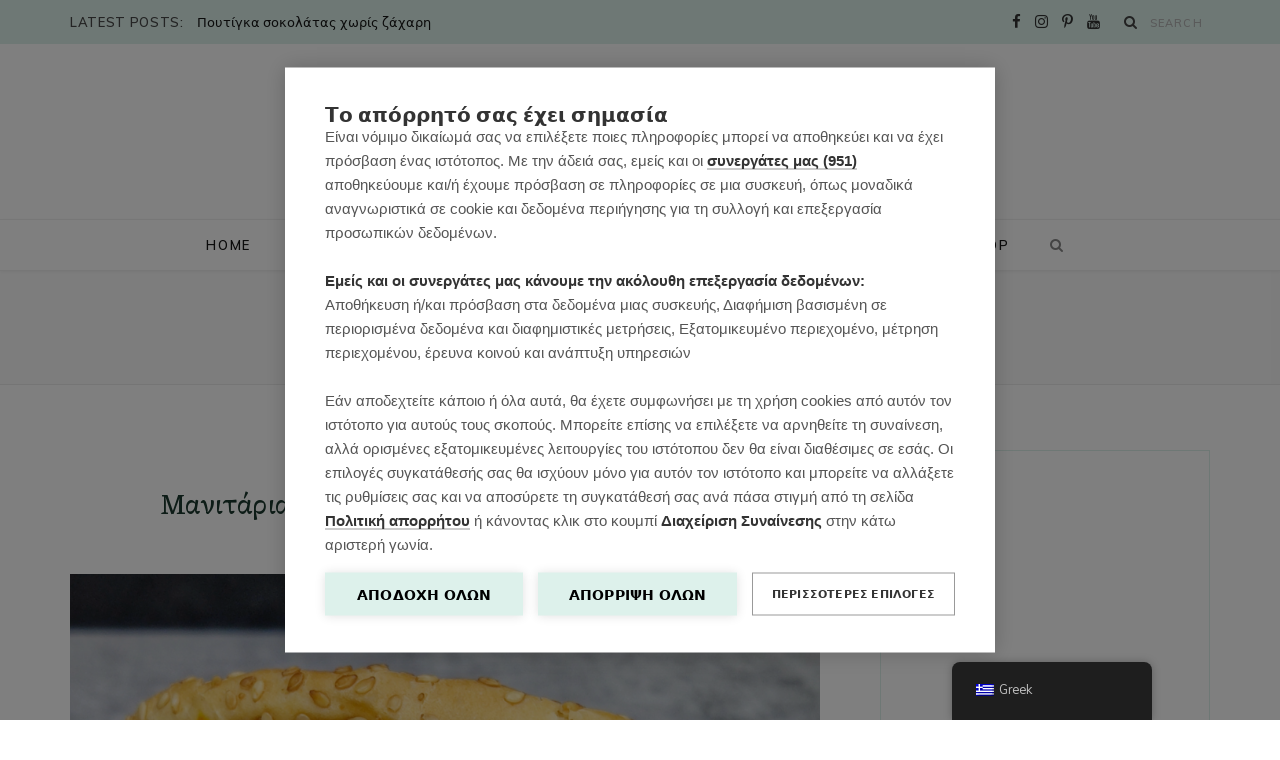

--- FILE ---
content_type: text/html; charset=UTF-8
request_url: https://mrssoupe.com/tag/%CF%86%CE%B9%CE%BB%CE%B9%CF%80%CF%80%CE%B9%CE%BD%CE%AD%CE%B6%CE%B9%CE%BA%CE%BF-%CF%86%CE%B1%CE%B3%CE%B7%CF%84%CF%8C/
body_size: 24072
content:
<!DOCTYPE html>
<html lang="el">

<head>

	<meta charset="UTF-8" />
	<meta http-equiv="x-ua-compatible" content="ie=edge" />
	<meta name="viewport" content="width=device-width, initial-scale=1" />
	<link rel="pingback" href="https://mrssoupe.com/xmlrpc.php" />
	<link rel="profile" href="http://gmpg.org/xfn/11" />
	
	<script src="https://cookiehub.net/c2/ab9e61e3.js"></script>
<script type="text/javascript">
document.addEventListener("DOMContentLoaded", function(event) {
	var cpm = {  };
	window.cookiehub.load(cpm);
});
</script><script>window.cookiehub_wordpress = {};</script><script>
window.dataLayer = window.dataLayer || [];
function gtag(){dataLayer.push(arguments);}
gtag('consent', 'default', {'ad_storage': 'denied', 'analytics_storage': 'denied', 'ad_user_data': 'denied', 'ad_personalization': 'denied', 'wait_for_update': 500});
</script><meta name='robots' content='index, follow, max-image-preview:large, max-snippet:-1, max-video-preview:-1' />
	<style>img:is([sizes="auto" i], [sizes^="auto," i]) { contain-intrinsic-size: 3000px 1500px }</style>
	<!-- Google tag (gtag.js) consent mode dataLayer added by Site Kit -->
<script type="text/javascript" id="google_gtagjs-js-consent-mode-data-layer">
/* <![CDATA[ */
window.dataLayer = window.dataLayer || [];function gtag(){dataLayer.push(arguments);}
gtag('consent', 'default', {"ad_personalization":"denied","ad_storage":"denied","ad_user_data":"denied","analytics_storage":"denied","functionality_storage":"denied","security_storage":"denied","personalization_storage":"denied","region":["AT","BE","BG","CH","CY","CZ","DE","DK","EE","ES","FI","FR","GB","GR","HR","HU","IE","IS","IT","LI","LT","LU","LV","MT","NL","NO","PL","PT","RO","SE","SI","SK"],"wait_for_update":500});
window._googlesitekitConsentCategoryMap = {"statistics":["analytics_storage"],"marketing":["ad_storage","ad_user_data","ad_personalization"],"functional":["functionality_storage","security_storage"],"preferences":["personalization_storage"]};
window._googlesitekitConsents = {"ad_personalization":"denied","ad_storage":"denied","ad_user_data":"denied","analytics_storage":"denied","functionality_storage":"denied","security_storage":"denied","personalization_storage":"denied","region":["AT","BE","BG","CH","CY","CZ","DE","DK","EE","ES","FI","FR","GB","GR","HR","HU","IE","IS","IT","LI","LT","LU","LV","MT","NL","NO","PL","PT","RO","SE","SI","SK"],"wait_for_update":500};
/* ]]> */
</script>
<!-- End Google tag (gtag.js) consent mode dataLayer added by Site Kit -->

	<!-- This site is optimized with the Yoast SEO plugin v26.7 - https://yoast.com/wordpress/plugins/seo/ -->
	<title>φιλιππινέζικο φαγητό Αρχεία - mrssoupe.com</title>
	<link rel="canonical" href="https://mrssoupe.com/tag/φιλιππινέζικο-φαγητό/" />
	<meta property="og:locale" content="el_GR" />
	<meta property="og:type" content="article" />
	<meta property="og:title" content="φιλιππινέζικο φαγητό Αρχεία - mrssoupe.com" />
	<meta property="og:url" content="https://mrssoupe.com/tag/φιλιππινέζικο-φαγητό/" />
	<meta property="og:site_name" content="mrssoupe.com" />
	<meta name="twitter:card" content="summary_large_image" />
	<script type="application/ld+json" class="yoast-schema-graph">{"@context":"https://schema.org","@graph":[{"@type":"CollectionPage","@id":"https://mrssoupe.com/tag/%cf%86%ce%b9%ce%bb%ce%b9%cf%80%cf%80%ce%b9%ce%bd%ce%ad%ce%b6%ce%b9%ce%ba%ce%bf-%cf%86%ce%b1%ce%b3%ce%b7%cf%84%cf%8c/","url":"https://mrssoupe.com/tag/%cf%86%ce%b9%ce%bb%ce%b9%cf%80%cf%80%ce%b9%ce%bd%ce%ad%ce%b6%ce%b9%ce%ba%ce%bf-%cf%86%ce%b1%ce%b3%ce%b7%cf%84%cf%8c/","name":"φιλιππινέζικο φαγητό Αρχεία - mrssoupe.com","isPartOf":{"@id":"https://mrssoupe.com/#website"},"primaryImageOfPage":{"@id":"https://mrssoupe.com/tag/%cf%86%ce%b9%ce%bb%ce%b9%cf%80%cf%80%ce%b9%ce%bd%ce%ad%ce%b6%ce%b9%ce%ba%ce%bf-%cf%86%ce%b1%ce%b3%ce%b7%cf%84%cf%8c/#primaryimage"},"image":{"@id":"https://mrssoupe.com/tag/%cf%86%ce%b9%ce%bb%ce%b9%cf%80%cf%80%ce%b9%ce%bd%ce%ad%ce%b6%ce%b9%ce%ba%ce%bf-%cf%86%ce%b1%ce%b3%ce%b7%cf%84%cf%8c/#primaryimage"},"thumbnailUrl":"https://mrssoupe.com/wp-content/uploads/2022/04/Your-paragraph-text.png","breadcrumb":{"@id":"https://mrssoupe.com/tag/%cf%86%ce%b9%ce%bb%ce%b9%cf%80%cf%80%ce%b9%ce%bd%ce%ad%ce%b6%ce%b9%ce%ba%ce%bf-%cf%86%ce%b1%ce%b3%ce%b7%cf%84%cf%8c/#breadcrumb"},"inLanguage":"el"},{"@type":"ImageObject","inLanguage":"el","@id":"https://mrssoupe.com/tag/%cf%86%ce%b9%ce%bb%ce%b9%cf%80%cf%80%ce%b9%ce%bd%ce%ad%ce%b6%ce%b9%ce%ba%ce%bf-%cf%86%ce%b1%ce%b3%ce%b7%cf%84%cf%8c/#primaryimage","url":"https://mrssoupe.com/wp-content/uploads/2022/04/Your-paragraph-text.png","contentUrl":"https://mrssoupe.com/wp-content/uploads/2022/04/Your-paragraph-text.png","width":1500,"height":1400,"caption":"μανιταρια-τοκινο"},{"@type":"BreadcrumbList","@id":"https://mrssoupe.com/tag/%cf%86%ce%b9%ce%bb%ce%b9%cf%80%cf%80%ce%b9%ce%bd%ce%ad%ce%b6%ce%b9%ce%ba%ce%bf-%cf%86%ce%b1%ce%b3%ce%b7%cf%84%cf%8c/#breadcrumb","itemListElement":[{"@type":"ListItem","position":1,"name":"Αρχική","item":"https://mrssoupe.com/"},{"@type":"ListItem","position":2,"name":"φιλιππινέζικο φαγητό"}]},{"@type":"WebSite","@id":"https://mrssoupe.com/#website","url":"https://mrssoupe.com/","name":"mrssoupe.com","description":"Νόστιμα, Υγιεινά Γεύματα για Όλη την Οικογένεια","publisher":{"@id":"https://mrssoupe.com/#/schema/person/578feee2546114a9a5290f6c0a93e98f"},"potentialAction":[{"@type":"SearchAction","target":{"@type":"EntryPoint","urlTemplate":"https://mrssoupe.com/?s={search_term_string}"},"query-input":{"@type":"PropertyValueSpecification","valueRequired":true,"valueName":"search_term_string"}}],"inLanguage":"el"},{"@type":["Person","Organization"],"@id":"https://mrssoupe.com/#/schema/person/578feee2546114a9a5290f6c0a93e98f","name":"Emily Vagia","image":{"@type":"ImageObject","inLanguage":"el","@id":"https://mrssoupe.com/#/schema/person/image/","url":"https://secure.gravatar.com/avatar/f386d927465c9866cf2c443884ff2248315a2820c3eebbc1c15e09ea5f3e650b?s=96&d=mm&r=g","contentUrl":"https://secure.gravatar.com/avatar/f386d927465c9866cf2c443884ff2248315a2820c3eebbc1c15e09ea5f3e650b?s=96&d=mm&r=g","caption":"Emily Vagia"},"logo":{"@id":"https://mrssoupe.com/#/schema/person/image/"}}]}</script>
	<!-- / Yoast SEO plugin. -->


<link rel='dns-prefetch' href='//www.googletagmanager.com' />
<link rel='dns-prefetch' href='//fonts.googleapis.com' />
<link rel='dns-prefetch' href='//pagead2.googlesyndication.com' />
<link rel='dns-prefetch' href='//fundingchoicesmessages.google.com' />
<link rel="alternate" type="application/rss+xml" title="Ροή RSS &raquo; mrssoupe.com" href="https://mrssoupe.com/feed/" />
<link rel="alternate" type="application/rss+xml" title="Ροή Σχολίων &raquo; mrssoupe.com" href="https://mrssoupe.com/comments/feed/" />
<link rel="alternate" type="application/rss+xml" title="Ετικέτα ροής mrssoupe.com &raquo; φιλιππινέζικο φαγητό" href="https://mrssoupe.com/tag/%cf%86%ce%b9%ce%bb%ce%b9%cf%80%cf%80%ce%b9%ce%bd%ce%ad%ce%b6%ce%b9%ce%ba%ce%bf-%cf%86%ce%b1%ce%b3%ce%b7%cf%84%cf%8c/feed/" />
<script>(()=>{"use strict";const e=[400,500,600,700,800,900],t=e=>`wprm-min-${e}`,n=e=>`wprm-max-${e}`,s=new Set,o="ResizeObserver"in window,r=o?new ResizeObserver((e=>{for(const t of e)c(t.target)})):null,i=.5/(window.devicePixelRatio||1);function c(s){const o=s.getBoundingClientRect().width||0;for(let r=0;r<e.length;r++){const c=e[r],a=o<=c+i;o>c+i?s.classList.add(t(c)):s.classList.remove(t(c)),a?s.classList.add(n(c)):s.classList.remove(n(c))}}function a(e){s.has(e)||(s.add(e),r&&r.observe(e),c(e))}!function(e=document){e.querySelectorAll(".wprm-recipe").forEach(a)}();if(new MutationObserver((e=>{for(const t of e)for(const e of t.addedNodes)e instanceof Element&&(e.matches?.(".wprm-recipe")&&a(e),e.querySelectorAll?.(".wprm-recipe").forEach(a))})).observe(document.documentElement,{childList:!0,subtree:!0}),!o){let e=0;addEventListener("resize",(()=>{e&&cancelAnimationFrame(e),e=requestAnimationFrame((()=>s.forEach(c)))}),{passive:!0})}})();</script><script type="text/javascript">
/* <![CDATA[ */
window._wpemojiSettings = {"baseUrl":"https:\/\/s.w.org\/images\/core\/emoji\/16.0.1\/72x72\/","ext":".png","svgUrl":"https:\/\/s.w.org\/images\/core\/emoji\/16.0.1\/svg\/","svgExt":".svg","source":{"concatemoji":"https:\/\/mrssoupe.com\/wp-includes\/js\/wp-emoji-release.min.js?ver=6.8.3"}};
/*! This file is auto-generated */
!function(s,n){var o,i,e;function c(e){try{var t={supportTests:e,timestamp:(new Date).valueOf()};sessionStorage.setItem(o,JSON.stringify(t))}catch(e){}}function p(e,t,n){e.clearRect(0,0,e.canvas.width,e.canvas.height),e.fillText(t,0,0);var t=new Uint32Array(e.getImageData(0,0,e.canvas.width,e.canvas.height).data),a=(e.clearRect(0,0,e.canvas.width,e.canvas.height),e.fillText(n,0,0),new Uint32Array(e.getImageData(0,0,e.canvas.width,e.canvas.height).data));return t.every(function(e,t){return e===a[t]})}function u(e,t){e.clearRect(0,0,e.canvas.width,e.canvas.height),e.fillText(t,0,0);for(var n=e.getImageData(16,16,1,1),a=0;a<n.data.length;a++)if(0!==n.data[a])return!1;return!0}function f(e,t,n,a){switch(t){case"flag":return n(e,"\ud83c\udff3\ufe0f\u200d\u26a7\ufe0f","\ud83c\udff3\ufe0f\u200b\u26a7\ufe0f")?!1:!n(e,"\ud83c\udde8\ud83c\uddf6","\ud83c\udde8\u200b\ud83c\uddf6")&&!n(e,"\ud83c\udff4\udb40\udc67\udb40\udc62\udb40\udc65\udb40\udc6e\udb40\udc67\udb40\udc7f","\ud83c\udff4\u200b\udb40\udc67\u200b\udb40\udc62\u200b\udb40\udc65\u200b\udb40\udc6e\u200b\udb40\udc67\u200b\udb40\udc7f");case"emoji":return!a(e,"\ud83e\udedf")}return!1}function g(e,t,n,a){var r="undefined"!=typeof WorkerGlobalScope&&self instanceof WorkerGlobalScope?new OffscreenCanvas(300,150):s.createElement("canvas"),o=r.getContext("2d",{willReadFrequently:!0}),i=(o.textBaseline="top",o.font="600 32px Arial",{});return e.forEach(function(e){i[e]=t(o,e,n,a)}),i}function t(e){var t=s.createElement("script");t.src=e,t.defer=!0,s.head.appendChild(t)}"undefined"!=typeof Promise&&(o="wpEmojiSettingsSupports",i=["flag","emoji"],n.supports={everything:!0,everythingExceptFlag:!0},e=new Promise(function(e){s.addEventListener("DOMContentLoaded",e,{once:!0})}),new Promise(function(t){var n=function(){try{var e=JSON.parse(sessionStorage.getItem(o));if("object"==typeof e&&"number"==typeof e.timestamp&&(new Date).valueOf()<e.timestamp+604800&&"object"==typeof e.supportTests)return e.supportTests}catch(e){}return null}();if(!n){if("undefined"!=typeof Worker&&"undefined"!=typeof OffscreenCanvas&&"undefined"!=typeof URL&&URL.createObjectURL&&"undefined"!=typeof Blob)try{var e="postMessage("+g.toString()+"("+[JSON.stringify(i),f.toString(),p.toString(),u.toString()].join(",")+"));",a=new Blob([e],{type:"text/javascript"}),r=new Worker(URL.createObjectURL(a),{name:"wpTestEmojiSupports"});return void(r.onmessage=function(e){c(n=e.data),r.terminate(),t(n)})}catch(e){}c(n=g(i,f,p,u))}t(n)}).then(function(e){for(var t in e)n.supports[t]=e[t],n.supports.everything=n.supports.everything&&n.supports[t],"flag"!==t&&(n.supports.everythingExceptFlag=n.supports.everythingExceptFlag&&n.supports[t]);n.supports.everythingExceptFlag=n.supports.everythingExceptFlag&&!n.supports.flag,n.DOMReady=!1,n.readyCallback=function(){n.DOMReady=!0}}).then(function(){return e}).then(function(){var e;n.supports.everything||(n.readyCallback(),(e=n.source||{}).concatemoji?t(e.concatemoji):e.wpemoji&&e.twemoji&&(t(e.twemoji),t(e.wpemoji)))}))}((window,document),window._wpemojiSettings);
/* ]]> */
</script>
<link rel='stylesheet' id='cheerup-core-css' href='https://mrssoupe.com/wp-content/themes/cheerup/style.css?ver=7.8.0' type='text/css' media='all' />
<style id='wp-emoji-styles-inline-css' type='text/css'>

	img.wp-smiley, img.emoji {
		display: inline !important;
		border: none !important;
		box-shadow: none !important;
		height: 1em !important;
		width: 1em !important;
		margin: 0 0.07em !important;
		vertical-align: -0.1em !important;
		background: none !important;
		padding: 0 !important;
	}
</style>
<link rel='stylesheet' id='wp-block-library-css' href='https://mrssoupe.com/wp-includes/css/dist/block-library/style.min.css?ver=6.8.3' type='text/css' media='all' />
<style id='classic-theme-styles-inline-css' type='text/css'>
/*! This file is auto-generated */
.wp-block-button__link{color:#fff;background-color:#32373c;border-radius:9999px;box-shadow:none;text-decoration:none;padding:calc(.667em + 2px) calc(1.333em + 2px);font-size:1.125em}.wp-block-file__button{background:#32373c;color:#fff;text-decoration:none}
</style>
<link rel='stylesheet' id='wprm-public-css' href='https://mrssoupe.com/wp-content/plugins/wp-recipe-maker/dist/public-modern.css?ver=10.3.2' type='text/css' media='all' />
<style id='global-styles-inline-css' type='text/css'>
:root{--wp--preset--aspect-ratio--square: 1;--wp--preset--aspect-ratio--4-3: 4/3;--wp--preset--aspect-ratio--3-4: 3/4;--wp--preset--aspect-ratio--3-2: 3/2;--wp--preset--aspect-ratio--2-3: 2/3;--wp--preset--aspect-ratio--16-9: 16/9;--wp--preset--aspect-ratio--9-16: 9/16;--wp--preset--color--black: #000000;--wp--preset--color--cyan-bluish-gray: #abb8c3;--wp--preset--color--white: #ffffff;--wp--preset--color--pale-pink: #f78da7;--wp--preset--color--vivid-red: #cf2e2e;--wp--preset--color--luminous-vivid-orange: #ff6900;--wp--preset--color--luminous-vivid-amber: #fcb900;--wp--preset--color--light-green-cyan: #7bdcb5;--wp--preset--color--vivid-green-cyan: #00d084;--wp--preset--color--pale-cyan-blue: #8ed1fc;--wp--preset--color--vivid-cyan-blue: #0693e3;--wp--preset--color--vivid-purple: #9b51e0;--wp--preset--gradient--vivid-cyan-blue-to-vivid-purple: linear-gradient(135deg,rgba(6,147,227,1) 0%,rgb(155,81,224) 100%);--wp--preset--gradient--light-green-cyan-to-vivid-green-cyan: linear-gradient(135deg,rgb(122,220,180) 0%,rgb(0,208,130) 100%);--wp--preset--gradient--luminous-vivid-amber-to-luminous-vivid-orange: linear-gradient(135deg,rgba(252,185,0,1) 0%,rgba(255,105,0,1) 100%);--wp--preset--gradient--luminous-vivid-orange-to-vivid-red: linear-gradient(135deg,rgba(255,105,0,1) 0%,rgb(207,46,46) 100%);--wp--preset--gradient--very-light-gray-to-cyan-bluish-gray: linear-gradient(135deg,rgb(238,238,238) 0%,rgb(169,184,195) 100%);--wp--preset--gradient--cool-to-warm-spectrum: linear-gradient(135deg,rgb(74,234,220) 0%,rgb(151,120,209) 20%,rgb(207,42,186) 40%,rgb(238,44,130) 60%,rgb(251,105,98) 80%,rgb(254,248,76) 100%);--wp--preset--gradient--blush-light-purple: linear-gradient(135deg,rgb(255,206,236) 0%,rgb(152,150,240) 100%);--wp--preset--gradient--blush-bordeaux: linear-gradient(135deg,rgb(254,205,165) 0%,rgb(254,45,45) 50%,rgb(107,0,62) 100%);--wp--preset--gradient--luminous-dusk: linear-gradient(135deg,rgb(255,203,112) 0%,rgb(199,81,192) 50%,rgb(65,88,208) 100%);--wp--preset--gradient--pale-ocean: linear-gradient(135deg,rgb(255,245,203) 0%,rgb(182,227,212) 50%,rgb(51,167,181) 100%);--wp--preset--gradient--electric-grass: linear-gradient(135deg,rgb(202,248,128) 0%,rgb(113,206,126) 100%);--wp--preset--gradient--midnight: linear-gradient(135deg,rgb(2,3,129) 0%,rgb(40,116,252) 100%);--wp--preset--font-size--small: 13px;--wp--preset--font-size--medium: 20px;--wp--preset--font-size--large: 36px;--wp--preset--font-size--x-large: 42px;--wp--preset--spacing--20: 0.44rem;--wp--preset--spacing--30: 0.67rem;--wp--preset--spacing--40: 1rem;--wp--preset--spacing--50: 1.5rem;--wp--preset--spacing--60: 2.25rem;--wp--preset--spacing--70: 3.38rem;--wp--preset--spacing--80: 5.06rem;--wp--preset--shadow--natural: 6px 6px 9px rgba(0, 0, 0, 0.2);--wp--preset--shadow--deep: 12px 12px 50px rgba(0, 0, 0, 0.4);--wp--preset--shadow--sharp: 6px 6px 0px rgba(0, 0, 0, 0.2);--wp--preset--shadow--outlined: 6px 6px 0px -3px rgba(255, 255, 255, 1), 6px 6px rgba(0, 0, 0, 1);--wp--preset--shadow--crisp: 6px 6px 0px rgba(0, 0, 0, 1);}:where(.is-layout-flex){gap: 0.5em;}:where(.is-layout-grid){gap: 0.5em;}body .is-layout-flex{display: flex;}.is-layout-flex{flex-wrap: wrap;align-items: center;}.is-layout-flex > :is(*, div){margin: 0;}body .is-layout-grid{display: grid;}.is-layout-grid > :is(*, div){margin: 0;}:where(.wp-block-columns.is-layout-flex){gap: 2em;}:where(.wp-block-columns.is-layout-grid){gap: 2em;}:where(.wp-block-post-template.is-layout-flex){gap: 1.25em;}:where(.wp-block-post-template.is-layout-grid){gap: 1.25em;}.has-black-color{color: var(--wp--preset--color--black) !important;}.has-cyan-bluish-gray-color{color: var(--wp--preset--color--cyan-bluish-gray) !important;}.has-white-color{color: var(--wp--preset--color--white) !important;}.has-pale-pink-color{color: var(--wp--preset--color--pale-pink) !important;}.has-vivid-red-color{color: var(--wp--preset--color--vivid-red) !important;}.has-luminous-vivid-orange-color{color: var(--wp--preset--color--luminous-vivid-orange) !important;}.has-luminous-vivid-amber-color{color: var(--wp--preset--color--luminous-vivid-amber) !important;}.has-light-green-cyan-color{color: var(--wp--preset--color--light-green-cyan) !important;}.has-vivid-green-cyan-color{color: var(--wp--preset--color--vivid-green-cyan) !important;}.has-pale-cyan-blue-color{color: var(--wp--preset--color--pale-cyan-blue) !important;}.has-vivid-cyan-blue-color{color: var(--wp--preset--color--vivid-cyan-blue) !important;}.has-vivid-purple-color{color: var(--wp--preset--color--vivid-purple) !important;}.has-black-background-color{background-color: var(--wp--preset--color--black) !important;}.has-cyan-bluish-gray-background-color{background-color: var(--wp--preset--color--cyan-bluish-gray) !important;}.has-white-background-color{background-color: var(--wp--preset--color--white) !important;}.has-pale-pink-background-color{background-color: var(--wp--preset--color--pale-pink) !important;}.has-vivid-red-background-color{background-color: var(--wp--preset--color--vivid-red) !important;}.has-luminous-vivid-orange-background-color{background-color: var(--wp--preset--color--luminous-vivid-orange) !important;}.has-luminous-vivid-amber-background-color{background-color: var(--wp--preset--color--luminous-vivid-amber) !important;}.has-light-green-cyan-background-color{background-color: var(--wp--preset--color--light-green-cyan) !important;}.has-vivid-green-cyan-background-color{background-color: var(--wp--preset--color--vivid-green-cyan) !important;}.has-pale-cyan-blue-background-color{background-color: var(--wp--preset--color--pale-cyan-blue) !important;}.has-vivid-cyan-blue-background-color{background-color: var(--wp--preset--color--vivid-cyan-blue) !important;}.has-vivid-purple-background-color{background-color: var(--wp--preset--color--vivid-purple) !important;}.has-black-border-color{border-color: var(--wp--preset--color--black) !important;}.has-cyan-bluish-gray-border-color{border-color: var(--wp--preset--color--cyan-bluish-gray) !important;}.has-white-border-color{border-color: var(--wp--preset--color--white) !important;}.has-pale-pink-border-color{border-color: var(--wp--preset--color--pale-pink) !important;}.has-vivid-red-border-color{border-color: var(--wp--preset--color--vivid-red) !important;}.has-luminous-vivid-orange-border-color{border-color: var(--wp--preset--color--luminous-vivid-orange) !important;}.has-luminous-vivid-amber-border-color{border-color: var(--wp--preset--color--luminous-vivid-amber) !important;}.has-light-green-cyan-border-color{border-color: var(--wp--preset--color--light-green-cyan) !important;}.has-vivid-green-cyan-border-color{border-color: var(--wp--preset--color--vivid-green-cyan) !important;}.has-pale-cyan-blue-border-color{border-color: var(--wp--preset--color--pale-cyan-blue) !important;}.has-vivid-cyan-blue-border-color{border-color: var(--wp--preset--color--vivid-cyan-blue) !important;}.has-vivid-purple-border-color{border-color: var(--wp--preset--color--vivid-purple) !important;}.has-vivid-cyan-blue-to-vivid-purple-gradient-background{background: var(--wp--preset--gradient--vivid-cyan-blue-to-vivid-purple) !important;}.has-light-green-cyan-to-vivid-green-cyan-gradient-background{background: var(--wp--preset--gradient--light-green-cyan-to-vivid-green-cyan) !important;}.has-luminous-vivid-amber-to-luminous-vivid-orange-gradient-background{background: var(--wp--preset--gradient--luminous-vivid-amber-to-luminous-vivid-orange) !important;}.has-luminous-vivid-orange-to-vivid-red-gradient-background{background: var(--wp--preset--gradient--luminous-vivid-orange-to-vivid-red) !important;}.has-very-light-gray-to-cyan-bluish-gray-gradient-background{background: var(--wp--preset--gradient--very-light-gray-to-cyan-bluish-gray) !important;}.has-cool-to-warm-spectrum-gradient-background{background: var(--wp--preset--gradient--cool-to-warm-spectrum) !important;}.has-blush-light-purple-gradient-background{background: var(--wp--preset--gradient--blush-light-purple) !important;}.has-blush-bordeaux-gradient-background{background: var(--wp--preset--gradient--blush-bordeaux) !important;}.has-luminous-dusk-gradient-background{background: var(--wp--preset--gradient--luminous-dusk) !important;}.has-pale-ocean-gradient-background{background: var(--wp--preset--gradient--pale-ocean) !important;}.has-electric-grass-gradient-background{background: var(--wp--preset--gradient--electric-grass) !important;}.has-midnight-gradient-background{background: var(--wp--preset--gradient--midnight) !important;}.has-small-font-size{font-size: var(--wp--preset--font-size--small) !important;}.has-medium-font-size{font-size: var(--wp--preset--font-size--medium) !important;}.has-large-font-size{font-size: var(--wp--preset--font-size--large) !important;}.has-x-large-font-size{font-size: var(--wp--preset--font-size--x-large) !important;}
:where(.wp-block-post-template.is-layout-flex){gap: 1.25em;}:where(.wp-block-post-template.is-layout-grid){gap: 1.25em;}
:where(.wp-block-columns.is-layout-flex){gap: 2em;}:where(.wp-block-columns.is-layout-grid){gap: 2em;}
:root :where(.wp-block-pullquote){font-size: 1.5em;line-height: 1.6;}
</style>
<link rel='stylesheet' id='trp-floater-language-switcher-style-css' href='https://mrssoupe.com/wp-content/plugins/translatepress-multilingual/assets/css/trp-floater-language-switcher.css?ver=2.10.6' type='text/css' media='all' />
<link rel='stylesheet' id='trp-language-switcher-style-css' href='https://mrssoupe.com/wp-content/plugins/translatepress-multilingual/assets/css/trp-language-switcher.css?ver=2.10.6' type='text/css' media='all' />
<link rel='stylesheet' id='cheerup-fonts-css' href='https://fonts.googleapis.com/css?family=IBM+Plex+Sans%3A400%2C500%2C600%2C700%7CMerriweather%3A300%2C300i%7CLora%3A400%2C400i' type='text/css' media='all' />
<link rel='stylesheet' id='magnific-popup-css' href='https://mrssoupe.com/wp-content/themes/cheerup/css/lightbox.css?ver=7.8.0' type='text/css' media='all' />
<link rel='stylesheet' id='cheerup-icons-css' href='https://mrssoupe.com/wp-content/themes/cheerup/css/icons/icons.css?ver=7.8.0' type='text/css' media='all' />
<link rel='stylesheet' id='cheerup-child-css' href='https://mrssoupe.com/wp-content/themes/cheerup-child/style.css?ver=6.8.3' type='text/css' media='all' />
<style id='cheerup-child-inline-css' type='text/css'>
:root { --main-color: #ea5f76;
--main-color-rgb: 234,95,118;
--text-font: "Muli", system-ui, -apple-system, "Segoe UI", Arial, sans-serif;
--body-font: "Muli", system-ui, -apple-system, "Segoe UI", Arial, sans-serif;
--title-font: "Eczar", system-ui, -apple-system, "Segoe UI", Arial, sans-serif;
--title-size-m: 21px;
--h-color: #1b382e;
--text-color: #3d4643;
--main-width: 1140px;
--widget-boxed-pad: 25px;
--title-size-l: 28px; }
.main-head:not(.simple):not(.compact):not(.logo-left) .title { padding-top: 40px !important; padding-bottom: 45px !important; }
.main-head .social-icons a { font-size: 15px; }
.main-head .top-bar { --topbar-height: 44px; }
.top-bar.light { --topbar-bg: #ddf1eb; --topbar-bc: #ddf1eb; }
.post-title, .post-title-alt { letter-spacing: 0.02em; font-weight: normal; }
.sidebar .widget-title { background-color: #ddf1eb; --block-head-bw: 1px; --block-head-bc: #ddf1eb; }
.sidebar .widget-title .title { letter-spacing: 0.14em; font-weight: bold; }
.sidebar .widget-title { color: #223c34; }
.post-excerpt { font-size: 15px; }
.read-more-btn { background-color: #f4fbf9; }
.read-more-btn, .read-more-basic { border-color: #ddf1eb; line-height: 0.8; letter-spacing: 0.14em; }
.read-more-btn:hover { background: #223c34; border-color: #223c34; }
.grid-post, .grid-post .post-excerpt { text-align: center; }
.cat-label a, .post-meta .cat-labels .category { font-weight: 600; letter-spacing: 0.14em; background-color: #ffffff; }
.post-meta-a, 
.post-meta-a .meta-item,
.post-meta-a .comments,
.post-meta-a .post-date { color: #6d7c7a; }
.read-more-btn, .read-more-basic { font-weight: 600; }
.cat-label a, .post-meta .cat-labels .category { color: #8fc492; padding-top: 2px; padding-bottom: 1px; padding-left: 15px; padding-right: 15px; }
.feat-grid-f { --grid-gap: 5px; }
.sidebar .widget-boxed { border-color: #ddf1eb; }
.widget-posts .posts:not(.full) .post-thumb { width: 95px; height: 95px; }
.feat-grid .item .post-title { font-weight: normal; line-height: 1.4; }
.feat-grid { --feat-grid-title-m: 21px; }
.navigation:not(.inline) .menu > li > a { font-size: 13px; font-weight: 600; letter-spacing: 0.14em; }
.navigation:not(.inline) { --nav-items-space: 18px; }
.read-more-btn, .read-more-basic { color: #40544e; }
.mega-menu .recent-posts .post-title { font-size: 16px; line-height: 1.5; }
.top-bar-content { box-shadow: none; }
.posts-dynamic .large-post, .large-post { margin-bottom: 50px; }
.posts-dynamic .grid-post { margin-bottom: 35px; }
.posts-dynamic:not(.is-mixed) { margin-bottom: -35px; }
.entry-content { font-size: 16px; }
.grid-post-c { --shad-weight: 3px; --shad-intensity: 0.06; border-color: #ddf1eb; }
.post-content h1, .post-content h2, .post-content h3, .post-content h4, .post-content h5, .post-content h6 { font-family: "Eczar", system-ui, -apple-system, "Segoe UI", Arial, sans-serif; font-weight: normal; }
.grid-overlay-a { --grad-color: rgba(0,10,6, var(--grad-opacity)); --grad-opacity: 0.5; }
.main-footer .lower-footer { background-color: #b0c4b5; border-top: none; }
@media (min-width: 1200px) { .mid-footer { --mf-insta-cols: 6; }
.single-default .post-title-alt { font-size: 30px; }
.the-page .the-page-title { font-size: 30px; }
.grid-post-c3 { --grid-post-title: 19px; } }
@media (min-width: 940px) and (max-width: 1200px) { .navigation:not(.inline) .menu > li > a { font-size: calc(10px + (13px - 10px) * .7); } }


</style>
<link rel='stylesheet' id='cheerup-gfonts-custom-css' href='https://fonts.googleapis.com/css?family=Muli%3A400%2C500%2C600%2C700%7CEczar%3Anormal' type='text/css' media='all' />
<script type="text/javascript" src="https://mrssoupe.com/wp-includes/js/jquery/jquery.min.js?ver=3.7.1" id="jquery-core-js"></script>
<script type="text/javascript" src="https://mrssoupe.com/wp-includes/js/jquery/jquery-migrate.min.js?ver=3.4.1" id="jquery-migrate-js"></script>
<script nomodule type="text/javascript" src="https://mrssoupe.com/wp-content/themes/cheerup/js/ie-polyfills.js?ver=7.8.0" id="cheerup-ie-polyfills-js"></script>

<!-- Google tag (gtag.js) snippet added by Site Kit -->
<!-- Google Analytics snippet added by Site Kit -->
<script type="text/javascript" src="https://www.googletagmanager.com/gtag/js?id=GT-PL9TDNN" id="google_gtagjs-js" async></script>
<script type="text/javascript" id="google_gtagjs-js-after">
/* <![CDATA[ */
window.dataLayer = window.dataLayer || [];function gtag(){dataLayer.push(arguments);}
gtag("set","linker",{"domains":["mrssoupe.com"]});
gtag("js", new Date());
gtag("set", "developer_id.dZTNiMT", true);
gtag("config", "GT-PL9TDNN");
 window._googlesitekit = window._googlesitekit || {}; window._googlesitekit.throttledEvents = []; window._googlesitekit.gtagEvent = (name, data) => { var key = JSON.stringify( { name, data } ); if ( !! window._googlesitekit.throttledEvents[ key ] ) { return; } window._googlesitekit.throttledEvents[ key ] = true; setTimeout( () => { delete window._googlesitekit.throttledEvents[ key ]; }, 5 ); gtag( "event", name, { ...data, event_source: "site-kit" } ); }; 
/* ]]> */
</script>
<link rel="https://api.w.org/" href="https://mrssoupe.com/wp-json/" /><link rel="alternate" title="JSON" type="application/json" href="https://mrssoupe.com/wp-json/wp/v2/tags/5157" /><link rel="EditURI" type="application/rsd+xml" title="RSD" href="https://mrssoupe.com/xmlrpc.php?rsd" />
<meta name="generator" content="WordPress 6.8.3" />
<meta name="generator" content="Site Kit by Google 1.170.0" /><style type="text/css"> .tippy-box[data-theme~="wprm"] { background-color: #333333; color: #FFFFFF; } .tippy-box[data-theme~="wprm"][data-placement^="top"] > .tippy-arrow::before { border-top-color: #333333; } .tippy-box[data-theme~="wprm"][data-placement^="bottom"] > .tippy-arrow::before { border-bottom-color: #333333; } .tippy-box[data-theme~="wprm"][data-placement^="left"] > .tippy-arrow::before { border-left-color: #333333; } .tippy-box[data-theme~="wprm"][data-placement^="right"] > .tippy-arrow::before { border-right-color: #333333; } .tippy-box[data-theme~="wprm"] a { color: #FFFFFF; } .wprm-comment-rating svg { width: 18px !important; height: 18px !important; } img.wprm-comment-rating { width: 90px !important; height: 18px !important; } body { --comment-rating-star-color: #343434; } body { --wprm-popup-font-size: 16px; } body { --wprm-popup-background: #ffffff; } body { --wprm-popup-title: #000000; } body { --wprm-popup-content: #444444; } body { --wprm-popup-button-background: #444444; } body { --wprm-popup-button-text: #ffffff; } body { --wprm-popup-accent: #747B2D; }</style><style type="text/css">.wprm-glossary-term {color: #5A822B;text-decoration: underline;cursor: help;}</style><link rel="alternate" hreflang="el" href="https://mrssoupe.com/tag/%CF%86%CE%B9%CE%BB%CE%B9%CF%80%CF%80%CE%B9%CE%BD%CE%AD%CE%B6%CE%B9%CE%BA%CE%BF-%CF%86%CE%B1%CE%B3%CE%B7%CF%84%CF%8C/"/>
<link rel="alternate" hreflang="en-GB" href="https://mrssoupe.com/en/tag/%CF%86%CE%B9%CE%BB%CE%B9%CF%80%CF%80%CE%B9%CE%BD%CE%AD%CE%B6%CE%B9%CE%BA%CE%BF-%CF%86%CE%B1%CE%B3%CE%B7%CF%84%CF%8C/"/>
<link rel="alternate" hreflang="en" href="https://mrssoupe.com/en/tag/%CF%86%CE%B9%CE%BB%CE%B9%CF%80%CF%80%CE%B9%CE%BD%CE%AD%CE%B6%CE%B9%CE%BA%CE%BF-%CF%86%CE%B1%CE%B3%CE%B7%CF%84%CF%8C/"/>
<script>var Sphere_Plugin = {"ajaxurl":"https:\/\/mrssoupe.com\/wp-admin\/admin-ajax.php"};</script><meta name="google-site-verification" content="kCj1LSReTYEI2XKtKFVkTU8Ca9zzYdKhQAkvmXK1uAI">
<!-- Google AdSense meta tags added by Site Kit -->
<meta name="google-adsense-platform-account" content="ca-host-pub-2644536267352236">
<meta name="google-adsense-platform-domain" content="sitekit.withgoogle.com">
<!-- End Google AdSense meta tags added by Site Kit -->

<!-- Google Tag Manager snippet added by Site Kit -->
<script type="text/javascript">
/* <![CDATA[ */

			( function( w, d, s, l, i ) {
				w[l] = w[l] || [];
				w[l].push( {'gtm.start': new Date().getTime(), event: 'gtm.js'} );
				var f = d.getElementsByTagName( s )[0],
					j = d.createElement( s ), dl = l != 'dataLayer' ? '&l=' + l : '';
				j.async = true;
				j.src = 'https://www.googletagmanager.com/gtm.js?id=' + i + dl;
				f.parentNode.insertBefore( j, f );
			} )( window, document, 'script', 'dataLayer', 'GTM-MQWW7RTK' );
			
/* ]]> */
</script>

<!-- End Google Tag Manager snippet added by Site Kit -->

<!-- Google AdSense snippet added by Site Kit -->
<script type="text/javascript" async="async" src="https://pagead2.googlesyndication.com/pagead/js/adsbygoogle.js?client=ca-pub-2679235189490450&amp;host=ca-host-pub-2644536267352236" crossorigin="anonymous"></script>

<!-- End Google AdSense snippet added by Site Kit -->

<!-- Google AdSense Ad Blocking Recovery snippet added by Site Kit -->
<script async src="https://fundingchoicesmessages.google.com/i/pub-2679235189490450?ers=1"></script><script>(function() {function signalGooglefcPresent() {if (!window.frames['googlefcPresent']) {if (document.body) {const iframe = document.createElement('iframe'); iframe.style = 'width: 0; height: 0; border: none; z-index: -1000; left: -1000px; top: -1000px;'; iframe.style.display = 'none'; iframe.name = 'googlefcPresent'; document.body.appendChild(iframe);} else {setTimeout(signalGooglefcPresent, 0);}}}signalGooglefcPresent();})();</script>
<!-- End Google AdSense Ad Blocking Recovery snippet added by Site Kit -->

<!-- Google AdSense Ad Blocking Recovery Error Protection snippet added by Site Kit -->
<script>(function(){'use strict';function aa(a){var b=0;return function(){return b<a.length?{done:!1,value:a[b++]}:{done:!0}}}var ba=typeof Object.defineProperties=="function"?Object.defineProperty:function(a,b,c){if(a==Array.prototype||a==Object.prototype)return a;a[b]=c.value;return a};
function ca(a){a=["object"==typeof globalThis&&globalThis,a,"object"==typeof window&&window,"object"==typeof self&&self,"object"==typeof global&&global];for(var b=0;b<a.length;++b){var c=a[b];if(c&&c.Math==Math)return c}throw Error("Cannot find global object");}var da=ca(this);function l(a,b){if(b)a:{var c=da;a=a.split(".");for(var d=0;d<a.length-1;d++){var e=a[d];if(!(e in c))break a;c=c[e]}a=a[a.length-1];d=c[a];b=b(d);b!=d&&b!=null&&ba(c,a,{configurable:!0,writable:!0,value:b})}}
function ea(a){return a.raw=a}function n(a){var b=typeof Symbol!="undefined"&&Symbol.iterator&&a[Symbol.iterator];if(b)return b.call(a);if(typeof a.length=="number")return{next:aa(a)};throw Error(String(a)+" is not an iterable or ArrayLike");}function fa(a){for(var b,c=[];!(b=a.next()).done;)c.push(b.value);return c}var ha=typeof Object.create=="function"?Object.create:function(a){function b(){}b.prototype=a;return new b},p;
if(typeof Object.setPrototypeOf=="function")p=Object.setPrototypeOf;else{var q;a:{var ja={a:!0},ka={};try{ka.__proto__=ja;q=ka.a;break a}catch(a){}q=!1}p=q?function(a,b){a.__proto__=b;if(a.__proto__!==b)throw new TypeError(a+" is not extensible");return a}:null}var la=p;
function t(a,b){a.prototype=ha(b.prototype);a.prototype.constructor=a;if(la)la(a,b);else for(var c in b)if(c!="prototype")if(Object.defineProperties){var d=Object.getOwnPropertyDescriptor(b,c);d&&Object.defineProperty(a,c,d)}else a[c]=b[c];a.A=b.prototype}function ma(){for(var a=Number(this),b=[],c=a;c<arguments.length;c++)b[c-a]=arguments[c];return b}l("Object.is",function(a){return a?a:function(b,c){return b===c?b!==0||1/b===1/c:b!==b&&c!==c}});
l("Array.prototype.includes",function(a){return a?a:function(b,c){var d=this;d instanceof String&&(d=String(d));var e=d.length;c=c||0;for(c<0&&(c=Math.max(c+e,0));c<e;c++){var f=d[c];if(f===b||Object.is(f,b))return!0}return!1}});
l("String.prototype.includes",function(a){return a?a:function(b,c){if(this==null)throw new TypeError("The 'this' value for String.prototype.includes must not be null or undefined");if(b instanceof RegExp)throw new TypeError("First argument to String.prototype.includes must not be a regular expression");return this.indexOf(b,c||0)!==-1}});l("Number.MAX_SAFE_INTEGER",function(){return 9007199254740991});
l("Number.isFinite",function(a){return a?a:function(b){return typeof b!=="number"?!1:!isNaN(b)&&b!==Infinity&&b!==-Infinity}});l("Number.isInteger",function(a){return a?a:function(b){return Number.isFinite(b)?b===Math.floor(b):!1}});l("Number.isSafeInteger",function(a){return a?a:function(b){return Number.isInteger(b)&&Math.abs(b)<=Number.MAX_SAFE_INTEGER}});
l("Math.trunc",function(a){return a?a:function(b){b=Number(b);if(isNaN(b)||b===Infinity||b===-Infinity||b===0)return b;var c=Math.floor(Math.abs(b));return b<0?-c:c}});/*

 Copyright The Closure Library Authors.
 SPDX-License-Identifier: Apache-2.0
*/
var u=this||self;function v(a,b){a:{var c=["CLOSURE_FLAGS"];for(var d=u,e=0;e<c.length;e++)if(d=d[c[e]],d==null){c=null;break a}c=d}a=c&&c[a];return a!=null?a:b}function w(a){return a};function na(a){u.setTimeout(function(){throw a;},0)};var oa=v(610401301,!1),pa=v(188588736,!0),qa=v(645172343,v(1,!0));var x,ra=u.navigator;x=ra?ra.userAgentData||null:null;function z(a){return oa?x?x.brands.some(function(b){return(b=b.brand)&&b.indexOf(a)!=-1}):!1:!1}function A(a){var b;a:{if(b=u.navigator)if(b=b.userAgent)break a;b=""}return b.indexOf(a)!=-1};function B(){return oa?!!x&&x.brands.length>0:!1}function C(){return B()?z("Chromium"):(A("Chrome")||A("CriOS"))&&!(B()?0:A("Edge"))||A("Silk")};var sa=B()?!1:A("Trident")||A("MSIE");!A("Android")||C();C();A("Safari")&&(C()||(B()?0:A("Coast"))||(B()?0:A("Opera"))||(B()?0:A("Edge"))||(B()?z("Microsoft Edge"):A("Edg/"))||B()&&z("Opera"));var ta={},D=null;var ua=typeof Uint8Array!=="undefined",va=!sa&&typeof btoa==="function";var wa;function E(){return typeof BigInt==="function"};var F=typeof Symbol==="function"&&typeof Symbol()==="symbol";function xa(a){return typeof Symbol==="function"&&typeof Symbol()==="symbol"?Symbol():a}var G=xa(),ya=xa("2ex");var za=F?function(a,b){a[G]|=b}:function(a,b){a.g!==void 0?a.g|=b:Object.defineProperties(a,{g:{value:b,configurable:!0,writable:!0,enumerable:!1}})},H=F?function(a){return a[G]|0}:function(a){return a.g|0},I=F?function(a){return a[G]}:function(a){return a.g},J=F?function(a,b){a[G]=b}:function(a,b){a.g!==void 0?a.g=b:Object.defineProperties(a,{g:{value:b,configurable:!0,writable:!0,enumerable:!1}})};function Aa(a,b){J(b,(a|0)&-14591)}function Ba(a,b){J(b,(a|34)&-14557)};var K={},Ca={};function Da(a){return!(!a||typeof a!=="object"||a.g!==Ca)}function Ea(a){return a!==null&&typeof a==="object"&&!Array.isArray(a)&&a.constructor===Object}function L(a,b,c){if(!Array.isArray(a)||a.length)return!1;var d=H(a);if(d&1)return!0;if(!(b&&(Array.isArray(b)?b.includes(c):b.has(c))))return!1;J(a,d|1);return!0};var M=0,N=0;function Fa(a){var b=a>>>0;M=b;N=(a-b)/4294967296>>>0}function Ga(a){if(a<0){Fa(-a);var b=n(Ha(M,N));a=b.next().value;b=b.next().value;M=a>>>0;N=b>>>0}else Fa(a)}function Ia(a,b){b>>>=0;a>>>=0;if(b<=2097151)var c=""+(4294967296*b+a);else E()?c=""+(BigInt(b)<<BigInt(32)|BigInt(a)):(c=(a>>>24|b<<8)&16777215,b=b>>16&65535,a=(a&16777215)+c*6777216+b*6710656,c+=b*8147497,b*=2,a>=1E7&&(c+=a/1E7>>>0,a%=1E7),c>=1E7&&(b+=c/1E7>>>0,c%=1E7),c=b+Ja(c)+Ja(a));return c}
function Ja(a){a=String(a);return"0000000".slice(a.length)+a}function Ha(a,b){b=~b;a?a=~a+1:b+=1;return[a,b]};var Ka=/^-?([1-9][0-9]*|0)(\.[0-9]+)?$/;var O;function La(a,b){O=b;a=new a(b);O=void 0;return a}
function P(a,b,c){a==null&&(a=O);O=void 0;if(a==null){var d=96;c?(a=[c],d|=512):a=[];b&&(d=d&-16760833|(b&1023)<<14)}else{if(!Array.isArray(a))throw Error("narr");d=H(a);if(d&2048)throw Error("farr");if(d&64)return a;d|=64;if(c&&(d|=512,c!==a[0]))throw Error("mid");a:{c=a;var e=c.length;if(e){var f=e-1;if(Ea(c[f])){d|=256;b=f-(+!!(d&512)-1);if(b>=1024)throw Error("pvtlmt");d=d&-16760833|(b&1023)<<14;break a}}if(b){b=Math.max(b,e-(+!!(d&512)-1));if(b>1024)throw Error("spvt");d=d&-16760833|(b&1023)<<
14}}}J(a,d);return a};function Ma(a){switch(typeof a){case "number":return isFinite(a)?a:String(a);case "boolean":return a?1:0;case "object":if(a)if(Array.isArray(a)){if(L(a,void 0,0))return}else if(ua&&a!=null&&a instanceof Uint8Array){if(va){for(var b="",c=0,d=a.length-10240;c<d;)b+=String.fromCharCode.apply(null,a.subarray(c,c+=10240));b+=String.fromCharCode.apply(null,c?a.subarray(c):a);a=btoa(b)}else{b===void 0&&(b=0);if(!D){D={};c="ABCDEFGHIJKLMNOPQRSTUVWXYZabcdefghijklmnopqrstuvwxyz0123456789".split("");d=["+/=",
"+/","-_=","-_.","-_"];for(var e=0;e<5;e++){var f=c.concat(d[e].split(""));ta[e]=f;for(var g=0;g<f.length;g++){var h=f[g];D[h]===void 0&&(D[h]=g)}}}b=ta[b];c=Array(Math.floor(a.length/3));d=b[64]||"";for(e=f=0;f<a.length-2;f+=3){var k=a[f],m=a[f+1];h=a[f+2];g=b[k>>2];k=b[(k&3)<<4|m>>4];m=b[(m&15)<<2|h>>6];h=b[h&63];c[e++]=g+k+m+h}g=0;h=d;switch(a.length-f){case 2:g=a[f+1],h=b[(g&15)<<2]||d;case 1:a=a[f],c[e]=b[a>>2]+b[(a&3)<<4|g>>4]+h+d}a=c.join("")}return a}}return a};function Na(a,b,c){a=Array.prototype.slice.call(a);var d=a.length,e=b&256?a[d-1]:void 0;d+=e?-1:0;for(b=b&512?1:0;b<d;b++)a[b]=c(a[b]);if(e){b=a[b]={};for(var f in e)Object.prototype.hasOwnProperty.call(e,f)&&(b[f]=c(e[f]))}return a}function Oa(a,b,c,d,e){if(a!=null){if(Array.isArray(a))a=L(a,void 0,0)?void 0:e&&H(a)&2?a:Pa(a,b,c,d!==void 0,e);else if(Ea(a)){var f={},g;for(g in a)Object.prototype.hasOwnProperty.call(a,g)&&(f[g]=Oa(a[g],b,c,d,e));a=f}else a=b(a,d);return a}}
function Pa(a,b,c,d,e){var f=d||c?H(a):0;d=d?!!(f&32):void 0;a=Array.prototype.slice.call(a);for(var g=0;g<a.length;g++)a[g]=Oa(a[g],b,c,d,e);c&&c(f,a);return a}function Qa(a){return a.s===K?a.toJSON():Ma(a)};function Ra(a,b,c){c=c===void 0?Ba:c;if(a!=null){if(ua&&a instanceof Uint8Array)return b?a:new Uint8Array(a);if(Array.isArray(a)){var d=H(a);if(d&2)return a;b&&(b=d===0||!!(d&32)&&!(d&64||!(d&16)));return b?(J(a,(d|34)&-12293),a):Pa(a,Ra,d&4?Ba:c,!0,!0)}a.s===K&&(c=a.h,d=I(c),a=d&2?a:La(a.constructor,Sa(c,d,!0)));return a}}function Sa(a,b,c){var d=c||b&2?Ba:Aa,e=!!(b&32);a=Na(a,b,function(f){return Ra(f,e,d)});za(a,32|(c?2:0));return a};function Ta(a,b){a=a.h;return Ua(a,I(a),b)}function Va(a,b,c,d){b=d+(+!!(b&512)-1);if(!(b<0||b>=a.length||b>=c))return a[b]}
function Ua(a,b,c,d){if(c===-1)return null;var e=b>>14&1023||536870912;if(c>=e){if(b&256)return a[a.length-1][c]}else{var f=a.length;if(d&&b&256&&(d=a[f-1][c],d!=null)){if(Va(a,b,e,c)&&ya!=null){var g;a=(g=wa)!=null?g:wa={};g=a[ya]||0;g>=4||(a[ya]=g+1,g=Error(),g.__closure__error__context__984382||(g.__closure__error__context__984382={}),g.__closure__error__context__984382.severity="incident",na(g))}return d}return Va(a,b,e,c)}}
function Wa(a,b,c,d,e){var f=b>>14&1023||536870912;if(c>=f||e&&!qa){var g=b;if(b&256)e=a[a.length-1];else{if(d==null)return;e=a[f+(+!!(b&512)-1)]={};g|=256}e[c]=d;c<f&&(a[c+(+!!(b&512)-1)]=void 0);g!==b&&J(a,g)}else a[c+(+!!(b&512)-1)]=d,b&256&&(a=a[a.length-1],c in a&&delete a[c])}
function Xa(a,b){var c=Ya;var d=d===void 0?!1:d;var e=a.h;var f=I(e),g=Ua(e,f,b,d);if(g!=null&&typeof g==="object"&&g.s===K)c=g;else if(Array.isArray(g)){var h=H(g),k=h;k===0&&(k|=f&32);k|=f&2;k!==h&&J(g,k);c=new c(g)}else c=void 0;c!==g&&c!=null&&Wa(e,f,b,c,d);e=c;if(e==null)return e;a=a.h;f=I(a);f&2||(g=e,c=g.h,h=I(c),g=h&2?La(g.constructor,Sa(c,h,!1)):g,g!==e&&(e=g,Wa(a,f,b,e,d)));return e}function Za(a,b){a=Ta(a,b);return a==null||typeof a==="string"?a:void 0}
function $a(a,b){var c=c===void 0?0:c;a=Ta(a,b);if(a!=null)if(b=typeof a,b==="number"?Number.isFinite(a):b!=="string"?0:Ka.test(a))if(typeof a==="number"){if(a=Math.trunc(a),!Number.isSafeInteger(a)){Ga(a);b=M;var d=N;if(a=d&2147483648)b=~b+1>>>0,d=~d>>>0,b==0&&(d=d+1>>>0);b=d*4294967296+(b>>>0);a=a?-b:b}}else if(b=Math.trunc(Number(a)),Number.isSafeInteger(b))a=String(b);else{if(b=a.indexOf("."),b!==-1&&(a=a.substring(0,b)),!(a[0]==="-"?a.length<20||a.length===20&&Number(a.substring(0,7))>-922337:
a.length<19||a.length===19&&Number(a.substring(0,6))<922337)){if(a.length<16)Ga(Number(a));else if(E())a=BigInt(a),M=Number(a&BigInt(4294967295))>>>0,N=Number(a>>BigInt(32)&BigInt(4294967295));else{b=+(a[0]==="-");N=M=0;d=a.length;for(var e=b,f=(d-b)%6+b;f<=d;e=f,f+=6)e=Number(a.slice(e,f)),N*=1E6,M=M*1E6+e,M>=4294967296&&(N+=Math.trunc(M/4294967296),N>>>=0,M>>>=0);b&&(b=n(Ha(M,N)),a=b.next().value,b=b.next().value,M=a,N=b)}a=M;b=N;b&2147483648?E()?a=""+(BigInt(b|0)<<BigInt(32)|BigInt(a>>>0)):(b=
n(Ha(a,b)),a=b.next().value,b=b.next().value,a="-"+Ia(a,b)):a=Ia(a,b)}}else a=void 0;return a!=null?a:c}function R(a,b){var c=c===void 0?"":c;a=Za(a,b);return a!=null?a:c};var S;function T(a,b,c){this.h=P(a,b,c)}T.prototype.toJSON=function(){return ab(this)};T.prototype.s=K;T.prototype.toString=function(){try{return S=!0,ab(this).toString()}finally{S=!1}};
function ab(a){var b=S?a.h:Pa(a.h,Qa,void 0,void 0,!1);var c=!S;var d=pa?void 0:a.constructor.v;var e=I(c?a.h:b);if(a=b.length){var f=b[a-1],g=Ea(f);g?a--:f=void 0;e=+!!(e&512)-1;var h=b;if(g){b:{var k=f;var m={};g=!1;if(k)for(var r in k)if(Object.prototype.hasOwnProperty.call(k,r))if(isNaN(+r))m[r]=k[r];else{var y=k[r];Array.isArray(y)&&(L(y,d,+r)||Da(y)&&y.size===0)&&(y=null);y==null&&(g=!0);y!=null&&(m[r]=y)}if(g){for(var Q in m)break b;m=null}else m=k}k=m==null?f!=null:m!==f}for(var ia;a>0;a--){Q=
a-1;r=h[Q];Q-=e;if(!(r==null||L(r,d,Q)||Da(r)&&r.size===0))break;ia=!0}if(h!==b||k||ia){if(!c)h=Array.prototype.slice.call(h,0,a);else if(ia||k||m)h.length=a;m&&h.push(m)}b=h}return b};function bb(a){return function(b){if(b==null||b=="")b=new a;else{b=JSON.parse(b);if(!Array.isArray(b))throw Error("dnarr");za(b,32);b=La(a,b)}return b}};function cb(a){this.h=P(a)}t(cb,T);var db=bb(cb);var U;function V(a){this.g=a}V.prototype.toString=function(){return this.g+""};var eb={};function fb(a){if(U===void 0){var b=null;var c=u.trustedTypes;if(c&&c.createPolicy){try{b=c.createPolicy("goog#html",{createHTML:w,createScript:w,createScriptURL:w})}catch(d){u.console&&u.console.error(d.message)}U=b}else U=b}a=(b=U)?b.createScriptURL(a):a;return new V(a,eb)};/*

 SPDX-License-Identifier: Apache-2.0
*/
function gb(a){var b=ma.apply(1,arguments);if(b.length===0)return fb(a[0]);for(var c=a[0],d=0;d<b.length;d++)c+=encodeURIComponent(b[d])+a[d+1];return fb(c)};function hb(a,b){a.src=b instanceof V&&b.constructor===V?b.g:"type_error:TrustedResourceUrl";var c,d;(c=(b=(d=(c=(a.ownerDocument&&a.ownerDocument.defaultView||window).document).querySelector)==null?void 0:d.call(c,"script[nonce]"))?b.nonce||b.getAttribute("nonce")||"":"")&&a.setAttribute("nonce",c)};function ib(){return Math.floor(Math.random()*2147483648).toString(36)+Math.abs(Math.floor(Math.random()*2147483648)^Date.now()).toString(36)};function jb(a,b){b=String(b);a.contentType==="application/xhtml+xml"&&(b=b.toLowerCase());return a.createElement(b)}function kb(a){this.g=a||u.document||document};function lb(a){a=a===void 0?document:a;return a.createElement("script")};function mb(a,b,c,d,e,f){try{var g=a.g,h=lb(g);h.async=!0;hb(h,b);g.head.appendChild(h);h.addEventListener("load",function(){e();d&&g.head.removeChild(h)});h.addEventListener("error",function(){c>0?mb(a,b,c-1,d,e,f):(d&&g.head.removeChild(h),f())})}catch(k){f()}};var nb=u.atob("aHR0cHM6Ly93d3cuZ3N0YXRpYy5jb20vaW1hZ2VzL2ljb25zL21hdGVyaWFsL3N5c3RlbS8xeC93YXJuaW5nX2FtYmVyXzI0ZHAucG5n"),ob=u.atob("WW91IGFyZSBzZWVpbmcgdGhpcyBtZXNzYWdlIGJlY2F1c2UgYWQgb3Igc2NyaXB0IGJsb2NraW5nIHNvZnR3YXJlIGlzIGludGVyZmVyaW5nIHdpdGggdGhpcyBwYWdlLg=="),pb=u.atob("RGlzYWJsZSBhbnkgYWQgb3Igc2NyaXB0IGJsb2NraW5nIHNvZnR3YXJlLCB0aGVuIHJlbG9hZCB0aGlzIHBhZ2Uu");function qb(a,b,c){this.i=a;this.u=b;this.o=c;this.g=null;this.j=[];this.m=!1;this.l=new kb(this.i)}
function rb(a){if(a.i.body&&!a.m){var b=function(){sb(a);u.setTimeout(function(){tb(a,3)},50)};mb(a.l,a.u,2,!0,function(){u[a.o]||b()},b);a.m=!0}}
function sb(a){for(var b=W(1,5),c=0;c<b;c++){var d=X(a);a.i.body.appendChild(d);a.j.push(d)}b=X(a);b.style.bottom="0";b.style.left="0";b.style.position="fixed";b.style.width=W(100,110).toString()+"%";b.style.zIndex=W(2147483544,2147483644).toString();b.style.backgroundColor=ub(249,259,242,252,219,229);b.style.boxShadow="0 0 12px #888";b.style.color=ub(0,10,0,10,0,10);b.style.display="flex";b.style.justifyContent="center";b.style.fontFamily="Roboto, Arial";c=X(a);c.style.width=W(80,85).toString()+
"%";c.style.maxWidth=W(750,775).toString()+"px";c.style.margin="24px";c.style.display="flex";c.style.alignItems="flex-start";c.style.justifyContent="center";d=jb(a.l.g,"IMG");d.className=ib();d.src=nb;d.alt="Warning icon";d.style.height="24px";d.style.width="24px";d.style.paddingRight="16px";var e=X(a),f=X(a);f.style.fontWeight="bold";f.textContent=ob;var g=X(a);g.textContent=pb;Y(a,e,f);Y(a,e,g);Y(a,c,d);Y(a,c,e);Y(a,b,c);a.g=b;a.i.body.appendChild(a.g);b=W(1,5);for(c=0;c<b;c++)d=X(a),a.i.body.appendChild(d),
a.j.push(d)}function Y(a,b,c){for(var d=W(1,5),e=0;e<d;e++){var f=X(a);b.appendChild(f)}b.appendChild(c);c=W(1,5);for(d=0;d<c;d++)e=X(a),b.appendChild(e)}function W(a,b){return Math.floor(a+Math.random()*(b-a))}function ub(a,b,c,d,e,f){return"rgb("+W(Math.max(a,0),Math.min(b,255)).toString()+","+W(Math.max(c,0),Math.min(d,255)).toString()+","+W(Math.max(e,0),Math.min(f,255)).toString()+")"}function X(a){a=jb(a.l.g,"DIV");a.className=ib();return a}
function tb(a,b){b<=0||a.g!=null&&a.g.offsetHeight!==0&&a.g.offsetWidth!==0||(vb(a),sb(a),u.setTimeout(function(){tb(a,b-1)},50))}function vb(a){for(var b=n(a.j),c=b.next();!c.done;c=b.next())(c=c.value)&&c.parentNode&&c.parentNode.removeChild(c);a.j=[];(b=a.g)&&b.parentNode&&b.parentNode.removeChild(b);a.g=null};function wb(a,b,c,d,e){function f(k){document.body?g(document.body):k>0?u.setTimeout(function(){f(k-1)},e):b()}function g(k){k.appendChild(h);u.setTimeout(function(){h?(h.offsetHeight!==0&&h.offsetWidth!==0?b():a(),h.parentNode&&h.parentNode.removeChild(h)):a()},d)}var h=xb(c);f(3)}function xb(a){var b=document.createElement("div");b.className=a;b.style.width="1px";b.style.height="1px";b.style.position="absolute";b.style.left="-10000px";b.style.top="-10000px";b.style.zIndex="-10000";return b};function Ya(a){this.h=P(a)}t(Ya,T);function yb(a){this.h=P(a)}t(yb,T);var zb=bb(yb);function Ab(a){if(!a)return null;a=Za(a,4);var b;a===null||a===void 0?b=null:b=fb(a);return b};var Bb=ea([""]),Cb=ea([""]);function Db(a,b){this.m=a;this.o=new kb(a.document);this.g=b;this.j=R(this.g,1);this.u=Ab(Xa(this.g,2))||gb(Bb);this.i=!1;b=Ab(Xa(this.g,13))||gb(Cb);this.l=new qb(a.document,b,R(this.g,12))}Db.prototype.start=function(){Eb(this)};
function Eb(a){Fb(a);mb(a.o,a.u,3,!1,function(){a:{var b=a.j;var c=u.btoa(b);if(c=u[c]){try{var d=db(u.atob(c))}catch(e){b=!1;break a}b=b===Za(d,1)}else b=!1}b?Z(a,R(a.g,14)):(Z(a,R(a.g,8)),rb(a.l))},function(){wb(function(){Z(a,R(a.g,7));rb(a.l)},function(){return Z(a,R(a.g,6))},R(a.g,9),$a(a.g,10),$a(a.g,11))})}function Z(a,b){a.i||(a.i=!0,a=new a.m.XMLHttpRequest,a.open("GET",b,!0),a.send())}function Fb(a){var b=u.btoa(a.j);a.m[b]&&Z(a,R(a.g,5))};(function(a,b){u[a]=function(){var c=ma.apply(0,arguments);u[a]=function(){};b.call.apply(b,[null].concat(c instanceof Array?c:fa(n(c))))}})("__h82AlnkH6D91__",function(a){typeof window.atob==="function"&&(new Db(window,zb(window.atob(a)))).start()});}).call(this);

window.__h82AlnkH6D91__("[base64]/[base64]/[base64]/[base64]");</script>
<!-- End Google AdSense Ad Blocking Recovery Error Protection snippet added by Site Kit -->
		<style type="text/css" id="wp-custom-css">
			p.copyright {
    color: #000 !important;
    text-transform: capitalize !important;
    font-size: 14px !important;
}

p.copyright a {
    color: #ff691b !important;
}
		</style>
		
<script data-ad-client="ca-pub-2679235189490450" async src="https://pagead2.googlesyndication.com/pagead/js/adsbygoogle.js"></script>
	
	<!--<script async src="https://pagead2.googlesyndication.com/pagead/js/adsbygoogle.js?client=ca-pub-2679235189490450"
     crossorigin="anonymous"></script>-->

</head>

<body class="archive tag tag-5157 wp-theme-cheerup wp-child-theme-cheerup-child translatepress-el right-sidebar lazy-normal has-lb has-lb-s">
	
	<script async src="https://static.adman.gr/adman.js"></script>
<script>window.AdmanQueue=window.AdmanQueue||[];AdmanQueue.push(function(){Adman.adunit({id:311,h:'https://x.grxchange.gr',inline:true})});</script>

		<!-- Google Tag Manager (noscript) snippet added by Site Kit -->
		<noscript>
			<iframe src="https://www.googletagmanager.com/ns.html?id=GTM-MQWW7RTK" height="0" width="0" style="display:none;visibility:hidden"></iframe>
		</noscript>
		<!-- End Google Tag Manager (noscript) snippet added by Site Kit -->
		
<div class="main-wrap">

	
		
		
<header id="main-head" class="main-head head-nav-below nav-below nav-below-b has-search-modal">


	<div class="top-bar light top-bar-b cf">
	
		<div class="top-bar-content ts-contain" data-sticky-bar="smart">
			<div class="wrap cf">
			
			<span class="mobile-nav"><i class="tsi tsi-bars"></i></span>
			
						
			<div class="posts-ticker">
				<span class="heading">Latest Posts:</span>

				<ul>
										
										
						<li><a href="https://mrssoupe.com/healthy-chocolate-pudding-sugar-free/" title="Πουτίγκα σοκολάτας χωρίς ζάχαρη">Πουτίγκα σοκολάτας χωρίς ζάχαρη</a></li>
					
										
						<li><a href="https://mrssoupe.com/rice-with-mushrooms-and-veggies-in-the-oven/" title="Ρύζι με μανιτάρια και λαχανικά στο φούρνο | Σε ένα σκεύος">Ρύζι με μανιτάρια και λαχανικά στο φούρνο | Σε ένα σκεύος</a></li>
					
										
						<li><a href="https://mrssoupe.com/easy-greek-spinach-pie/" title="Γρήγορη σπανακοτυρόπιτα χωρίς φύλλο">Γρήγορη σπανακοτυρόπιτα χωρίς φύλλο</a></li>
					
										
						<li><a href="https://mrssoupe.com/viral-keik-portokali-me-olokliro-portokali-xwris-zaxari/" title="Viral κέικ πορτοκάλι με ολόκληρο πορτοκάλι | Χωρίς ζάχαρη">Viral κέικ πορτοκάλι με ολόκληρο πορτοκάλι | Χωρίς ζάχαρη</a></li>
					
										
						<li><a href="https://mrssoupe.com/omeleta-tost-gia-vradino/" title="Ομελέτα τοστ για βραδινό | Viral συνταγή">Ομελέτα τοστ για βραδινό | Viral συνταγή</a></li>
					
										
						<li><a href="https://mrssoupe.com/avgofetes-opvw-tis-trwgame-paidia/" title="Αυγόφετες όπως τις τρώγαμε παιδιά">Αυγόφετες όπως τις τρώγαμε παιδιά</a></li>
					
										
						<li><a href="https://mrssoupe.com/efkolo-xwriatiko-pswmi/" title="Εύκολο ψωμί χωριάτικο">Εύκολο ψωμί χωριάτικο</a></li>
					
										
						<li><a href="https://mrssoupe.com/chocolate-wafers-without-sugar/" title="Σπιτική σοκοφρέτα με 4 υλικά | Χωρίς ζάχαρη">Σπιτική σοκοφρέτα με 4 υλικά | Χωρίς ζάχαρη</a></li>
					
										
									</ul>
			</div>
			
						
						
			
							
			<div class="actions">
				<div class="search-action cf">
			
				
					<form method="get" class="search-form" action="https://mrssoupe.com/">
					
						<button type="submit" class="search-submit"><i class="tsi tsi-search"></i></button>
						<input type="search" class="search-field" name="s" placeholder="Search" value="" required />
						
					</form>

											
				</div>
			</div>
			
						
			
			
	
		<ul class="social-icons cf">
		
					
			<li><a href="https://www.facebook.com/mrssoupebyemilyvagia/" class="tsi tsi-facebook" target="_blank"><span class="visuallyhidden">Facebook</span></a></li>
									
					
			<li><a href="https://www.instagram.com/emilyvagia/?hl=el" class="tsi tsi-instagram" target="_blank"><span class="visuallyhidden">Instagram</span></a></li>
									
					
			<li><a href="https://gr.pinterest.com/emilyvagia/" class="tsi tsi-pinterest-p" target="_blank"><span class="visuallyhidden">Pinterest</span></a></li>
									
					
			<li><a href="https://www.youtube.com/user/MsDearlife" class="tsi tsi-youtube" target="_blank"><span class="visuallyhidden">YouTube</span></a></li>
									
					
		</ul>
	
								
			</div>			
		</div>
		
	</div>
	<div class="inner ts-contain">
		<div class="wrap logo-wrap cf">
		
					<div class="title">
			
			<a href="https://mrssoupe.com/" title="mrssoupe.com" rel="home">
			
							
								
				<img src="https://mrssoupe.com/wp-content/uploads/2020/09/Mrs-Soupe-1-copy.png" class="logo-image" alt="mrssoupe.com" srcset="https://mrssoupe.com/wp-content/uploads/2020/09/Mrs-Soupe-1-copy.png ,https://mrssoupe.com/wp-content/uploads/2020/09/mrssoupe-2.png 2x" />

						
			</a>
		
		</div>	
		</div>
	</div>
	
	<div class="navigation-wrap">
				
		<nav class="navigation ts-contain below has-bg light" data-sticky-bar="smart">
			<div class="wrap">
				<div class="menu-main-menu-container"><ul id="menu-main-menu" class="menu"><li id="menu-item-4767" class="menu-item menu-item-type-custom menu-item-object-custom menu-item-home menu-item-4767"><a href="https://mrssoupe.com">Home</a></li>
<li id="menu-item-4789" class="menu-item menu-item-type-taxonomy menu-item-object-category menu-item-has-children menu-cat-76 menu-item-4789"><a href="https://mrssoupe.com/category/syntages/">ΣΥΝΤΑΓΕΣ</a>
<ul class="sub-menu">
	<li id="menu-item-4809" class="menu-item menu-item-type-taxonomy menu-item-object-category menu-cat-81 menu-item-4809"><a href="https://mrssoupe.com/category/syntages/%cf%80%cf%81%cf%89%ce%b9%ce%bd%ce%bf/">ΠΡΩΙΝΟ</a></li>
	<li id="menu-item-4808" class="menu-item menu-item-type-taxonomy menu-item-object-category menu-cat-82 menu-item-4808"><a href="https://mrssoupe.com/category/syntages/kyriws-gevmata/">ΚΥΡΙΩΣ ΓΕΥΜΑΤΑ</a></li>
	<li id="menu-item-4802" class="menu-item menu-item-type-taxonomy menu-item-object-category menu-cat-83 menu-item-4802"><a href="https://mrssoupe.com/category/syntages/vradino/">ΒΡΑΔΙΝΟ</a></li>
	<li id="menu-item-4812" class="menu-item menu-item-type-taxonomy menu-item-object-category menu-cat-84 menu-item-4812"><a href="https://mrssoupe.com/category/syntages/soupes/">ΣΟΥΠΕΣ</a></li>
	<li id="menu-item-4810" class="menu-item menu-item-type-taxonomy menu-item-object-category menu-cat-85 menu-item-4810"><a href="https://mrssoupe.com/category/syntages/salates/">ΣΑΛΑΤΕΣ</a></li>
	<li id="menu-item-35709" class="menu-item menu-item-type-taxonomy menu-item-object-category menu-cat-8974 menu-item-35709"><a href="https://mrssoupe.com/category/syntages/%cf%83%cf%85%ce%bd%cf%84%ce%b1%ce%b3%ce%b5%cf%82-%ce%b3%ce%b9%ce%b1-%cf%80%ce%b1%ce%b9%ce%b4%ce%b9%ce%b1/">ΣΥΝΤΑΓΕΣ ΓΙΑ ΠΑΙΔΙΑ</a></li>
	<li id="menu-item-4814" class="menu-item menu-item-type-taxonomy menu-item-object-category menu-cat-86 menu-item-4814"><a href="https://mrssoupe.com/category/%cf%83%cf%89%cf%83-%cf%83%ce%b1%ce%bb%cf%84%cf%83%ce%b5%cf%83/">ΣΩΣ-ΣΑΛΤΣΕΣ</a></li>
	<li id="menu-item-4803" class="menu-item menu-item-type-taxonomy menu-item-object-category menu-cat-87 menu-item-4803"><a href="https://mrssoupe.com/category/syntages/glyka-xwris-zaxari/">ΓΛΥΚΑ ΧΩΡΙΣ ΖΑΧΑΡΗ</a></li>
	<li id="menu-item-27664" class="menu-item menu-item-type-taxonomy menu-item-object-category menu-cat-7359 menu-item-27664"><a href="https://mrssoupe.com/category/syntages/airfryer/">AIRFRYER</a></li>
	<li id="menu-item-4799" class="menu-item menu-item-type-taxonomy menu-item-object-category menu-cat-88 menu-item-4799"><a href="https://mrssoupe.com/category/syntages/smoothies/">SMOOTHIES</a></li>
	<li id="menu-item-4811" class="menu-item menu-item-type-taxonomy menu-item-object-category menu-cat-89 menu-item-4811"><a href="https://mrssoupe.com/category/syntages/snack/">ΣΝΑΚ</a></li>
	<li id="menu-item-4815" class="menu-item menu-item-type-taxonomy menu-item-object-category menu-cat-92 menu-item-4815"><a href="https://mrssoupe.com/category/%cf%87%cf%89%cf%81%ce%b9%cf%83-%ce%b3%ce%bb%ce%bf%cf%85%cf%84%ce%b5%ce%bd%ce%b7/">ΧΩΡΙΣ ΓΛΟΥΤΕΝΗ</a></li>
	<li id="menu-item-6563" class="menu-item menu-item-type-taxonomy menu-item-object-category menu-cat-1260 menu-item-6563"><a href="https://mrssoupe.com/category/tips-diatrofis/">TIPS ΔΙΑΤΡΟΦΗΣ</a></li>
</ul>
</li>
<li id="menu-item-4792" class="menu-item menu-item-type-taxonomy menu-item-object-category menu-item-has-children menu-cat-77 menu-item-4792"><a href="https://mrssoupe.com/category/grigores-syntages/">ΓΡΗΓΟΡΕΣ ΣΥΝΤΑΓΕΣ</a>
<ul class="sub-menu">
	<li id="menu-item-4804" class="menu-item menu-item-type-taxonomy menu-item-object-category menu-cat-93 menu-item-4804"><a href="https://mrssoupe.com/category/grigores-syntages/%ce%b5%cf%84%ce%bf%ce%b9%ce%bc%ce%b5%cf%83-%cf%83%ce%b5-15%ce%84/">ΕΤΟΙΜΕΣ ΣΕ 15΄</a></li>
	<li id="menu-item-4805" class="menu-item menu-item-type-taxonomy menu-item-object-category menu-cat-94 menu-item-4805"><a href="https://mrssoupe.com/category/grigores-syntages/etoimes-se-30%ce%84/">ΕΤΟΙΜΕΣ ΣΕ 30΄</a></li>
	<li id="menu-item-4813" class="menu-item menu-item-type-taxonomy menu-item-object-category menu-cat-95 menu-item-4813"><a href="https://mrssoupe.com/category/%cf%83%cf%85%ce%bd%cf%84%ce%b1%ce%b3%ce%b5%cf%83-%ce%b5%ce%bd%ce%bf%cf%83-%cf%83%ce%ba%ce%b5%cf%85%ce%bf%cf%85%cf%83/">ΣΥΝΤΑΓΕΣ ΕΝΟΣ ΣΚΕΥΟΥΣ</a></li>
</ul>
</li>
<li id="menu-item-4794" class="menu-item menu-item-type-taxonomy menu-item-object-category menu-item-has-children menu-cat-78 menu-item-4794"><a href="https://mrssoupe.com/category/arthra/">ΑΡΘΡΑ</a>
<ul class="sub-menu">
	<li id="menu-item-35910" class="menu-item menu-item-type-taxonomy menu-item-object-category menu-cat-8975 menu-item-35910"><a href="https://mrssoupe.com/category/arthra/taksidia/">ΤΑΞΙΔΙΑ</a></li>
	<li id="menu-item-35911" class="menu-item menu-item-type-taxonomy menu-item-object-category menu-cat-8976 menu-item-35911"><a href="https://mrssoupe.com/category/arthra/diatrofi/">ΔΙΑΤΡΟΦΗ</a></li>
	<li id="menu-item-35914" class="menu-item menu-item-type-taxonomy menu-item-object-category menu-cat-8977 menu-item-35914"><a href="https://mrssoupe.com/category/arthra/ygia/">ΥΓΕΙΑ</a></li>
	<li id="menu-item-35913" class="menu-item menu-item-type-taxonomy menu-item-object-category menu-cat-8978 menu-item-35913"><a href="https://mrssoupe.com/category/arthra/omorfia/">ΟΜΟΡΦΙΑ</a></li>
</ul>
</li>
<li id="menu-item-4791" class="menu-item menu-item-type-taxonomy menu-item-object-category menu-item-has-children menu-cat-80 menu-item-4791"><a href="https://mrssoupe.com/category/lets-meet/">LET’S MEET</a>
<ul class="sub-menu">
	<li id="menu-item-4818" class="menu-item menu-item-type-post_type menu-item-object-page menu-item-4818"><a href="https://mrssoupe.com/about/">ABOUT</a></li>
	<li id="menu-item-4771" class="menu-item menu-item-type-post_type menu-item-object-page menu-item-4771"><a href="https://mrssoupe.com/contact-me/">CONTACT</a></li>
</ul>
</li>
<li id="menu-item-27317" class="menu-item menu-item-type-custom menu-item-object-custom menu-item-27317"><a href="https://emilyvagia.com/">E-SHOP</a></li>
		
		<li class="nav-icons">
			<div>
				
								
								
				<a href="#" title="Search" class="search-link"><i class="tsi tsi-search"></i></a>
				
				<div class="search-box-overlay">
					
	
	<form method="get" class="search-form" action="https://mrssoupe.com/">
		<span class="screen-reader-text">Search for:</span>

		<button type="submit" class="search-submit"><i class="tsi tsi-search"></i></button>
		<input type="search" class="search-field" name="s" placeholder="Type and press enter" value="" required />
								
	</form>

				</div>
				
							</div>
		</li>
		
		</ul></div>			</div>
		</nav>
		
			</div>
	
</header> <!-- .main-head -->	
		
	
	<div class="archive-head ts-contain">
	
		
			
	
		<span class="sub-title">Tag</span>
		<h2 class="title">φιλιππινέζικο φαγητό</h2>
		
		<i class="background">Browsing</i>
		
		
			
	</div>


	<div class="main wrap">
		<div class="ts-row cf">
			<div class="col-8 main-content cf">
		
			
<div class="posts-container posts-large cf">


	<div class="posts-wrap">
	
			
		
<article id="post-17341" class="post-main large-post large-post-b post-17341 post type-post status-publish format-standard has-post-thumbnail category-vradino category-kyriws-gevmata category-syntages tag-light- tag-slider tag-vegan- tag-1583 tag--tocino tag-227 tag-105 tag-5157">
	
	<header class="post-header cf">

		<div class="post-meta post-meta-a post-meta-center post-meta-divider"><div class="meta-above"><span class="cat-labels">
						
						<a href="https://mrssoupe.com/category/syntages/vradino/" class="category" rel="category">ΒΡΑΔΙΝΟ</a>
					</span>
					</div><h2 class="is-title post-title-alt"><a href="https://mrssoupe.com/manitaria-tocino-vegan-filippineziko-piato/">Μανιτάρια tocino | Vegan φιλιππινέζικο πιάτο</a></h2></div>
			<div class="featured">
	
				
			<a href="https://mrssoupe.com/manitaria-tocino-vegan-filippineziko-piato/" class="image-link media-ratio ratio-1-1"><img width="750" height="750" src="[data-uri]" class="attachment-cheerup-768 size-cheerup-768 lazyload wp-post-image" alt="μανιταρια-τοκινο" sizes="(max-width: 750px) 100vw, 750px" title="Μανιτάρια tocino | Vegan φιλιππινέζικο πιάτο" decoding="async" fetchpriority="high" data-srcset="https://mrssoupe.com/wp-content/uploads/2022/04/Your-paragraph-text-300x280.png 300w, https://mrssoupe.com/wp-content/uploads/2022/04/Your-paragraph-text-1024x956.png 1024w, https://mrssoupe.com/wp-content/uploads/2022/04/Your-paragraph-text-13x12.png 13w, https://mrssoupe.com/wp-content/uploads/2022/04/Your-paragraph-text-175x163.png 175w, https://mrssoupe.com/wp-content/uploads/2022/04/Your-paragraph-text-450x420.png 450w, https://mrssoupe.com/wp-content/uploads/2022/04/Your-paragraph-text-1170x1092.png 1170w, https://mrssoupe.com/wp-content/uploads/2022/04/Your-paragraph-text.png 1500w" data-src="https://mrssoupe.com/wp-content/uploads/2022/04/Your-paragraph-text-768x717.png" /></a>			
				
	</div>
		
	</header><!-- .post-header -->

	<div class="post-content description cf entry-content">
		
		
<p><strong>Αν δεν έχετε μαγειρέψει έτσι τα μανιτάρια σας δεν ξέρετε τι χάνετε. Ιδίως αν σας αρέσουν τα γλυκόξινα. Μανιτάρια tocino, λοιπόν, σας έχω σήμερα. Μια φιλιππινέζικη vegan συνταγή που θα λατρέψετε. </strong></p>



 		
				
			<div class="read-more"><a href="https://mrssoupe.com/manitaria-tocino-vegan-filippineziko-piato/"><span>View Post</span></a></div>
			
					
	</div><!-- .post-content -->
	
	
				
	<div class="post-footer large-post-footer">
	
				
		
					<div class="col col-6 social-icons">
		
							
	
	
	<ul class="social-share">

		

				
			<li>
				<a href="https://www.facebook.com/sharer.php?u=https%3A%2F%2Fmrssoupe.com%2Fmanitaria-tocino-vegan-filippineziko-piato%2F" class="tsi tsi-facebook" target="_blank" title="Share on Facebook"></a>
			</li>
				
				
			<li>
				<a href="https://twitter.com/intent/tweet?url=https%3A%2F%2Fmrssoupe.com%2Fmanitaria-tocino-vegan-filippineziko-piato%2F&#038;text=%CE%9C%CE%B1%CE%BD%CE%B9%CF%84%CE%AC%CF%81%CE%B9%CE%B1%20tocino%20%7C%20Vegan%20%CF%86%CE%B9%CE%BB%CE%B9%CF%80%CF%80%CE%B9%CE%BD%CE%AD%CE%B6%CE%B9%CE%BA%CE%BF%20%CF%80%CE%B9%CE%AC%CF%84%CE%BF" class="tsi tsi-twitter" target="_blank" title="Share on Twitter"></a>
			</li>
				
				
			<li>
				<a href="https://pinterest.com/pin/create/button/?url=https%3A%2F%2Fmrssoupe.com%2Fmanitaria-tocino-vegan-filippineziko-piato%2F&#038;media=https%3A%2F%2Fmrssoupe.com%2Fwp-content%2Fuploads%2F2022%2F04%2FYour-paragraph-text.png&#038;description=%CE%9C%CE%B1%CE%BD%CE%B9%CF%84%CE%AC%CF%81%CE%B9%CE%B1%20tocino%20%7C%20Vegan%20%CF%86%CE%B9%CE%BB%CE%B9%CF%80%CF%80%CE%B9%CE%BD%CE%AD%CE%B6%CE%B9%CE%BA%CE%BF%20%CF%80%CE%B9%CE%AC%CF%84%CE%BF" class="tsi tsi-pinterest-p" target="_blank" title="Pinterest"></a>
			</li>
				
				
			<li>
				<a href="mailto:?subject=%CE%9C%CE%B1%CE%BD%CE%B9%CF%84%CE%AC%CF%81%CE%B9%CE%B1%20tocino%20%7C%20Vegan%20%CF%86%CE%B9%CE%BB%CE%B9%CF%80%CF%80%CE%B9%CE%BD%CE%AD%CE%B6%CE%B9%CE%BA%CE%BF%20%CF%80%CE%B9%CE%AC%CF%84%CE%BF&#038;body=https%3A%2F%2Fmrssoupe.com%2Fmanitaria-tocino-vegan-filippineziko-piato%2F" class="tsi tsi-envelope-o" target="_blank" title="Email"></a>
			</li>
				
		
		
	</ul>

					
			</div>
				
	</div>
	
			
</article>
		
	
	</div>
	
	

	<nav class="main-pagination number">
		
				
				
	</nav>


	

</div>	
			</div> <!-- .main-content -->
			
				<aside class="col-4 sidebar" data-sticky="1">
		
		<div class="inner  theiaStickySidebar">
		
					<ul>
				<li id="text-2" class="widget widget-boxed widget_text">			<div class="textwidget"><p><script async src="https://pagead2.googlesyndication.com/pagead/js/adsbygoogle.js?client=ca-pub-2679235189490450" crossorigin="anonymous"></script><br />
<!-- side bar add --><br />
<ins class="adsbygoogle" style="display: block;" data-ad-client="ca-pub-2679235189490450" data-ad-slot="4083660179" data-ad-format="auto" data-full-width-responsive="true"></ins><br />
<script>
     (adsbygoogle = window.adsbygoogle || []).push({});
</script></p>
</div>
		</li>

		<li id="recent-posts-2" class="widget widget-boxed widget_recent_entries">
		<h5 class="widget-title block-head-widget has-style"><span class="title">Πρόσφατα Άρθρα</span></h5>
		<ul>
											<li>
					<a href="https://mrssoupe.com/healthy-chocolate-pudding-sugar-free/">Πουτίγκα σοκολάτας χωρίς ζάχαρη</a>
									</li>
											<li>
					<a href="https://mrssoupe.com/rice-with-mushrooms-and-veggies-in-the-oven/">Ρύζι με μανιτάρια και λαχανικά στο φούρνο | Σε ένα σκεύος</a>
									</li>
											<li>
					<a href="https://mrssoupe.com/easy-greek-spinach-pie/">Γρήγορη σπανακοτυρόπιτα χωρίς φύλλο</a>
									</li>
											<li>
					<a href="https://mrssoupe.com/viral-keik-portokali-me-olokliro-portokali-xwris-zaxari/">Viral κέικ πορτοκάλι με ολόκληρο πορτοκάλι | Χωρίς ζάχαρη</a>
									</li>
											<li>
					<a href="https://mrssoupe.com/omeleta-tost-gia-vradino/">Ομελέτα τοστ για βραδινό | Viral συνταγή</a>
									</li>
					</ul>

		</li>

		<li id="bunyad-widget-about-1" class="widget widget-boxed widget-about">		
							
				<h5 class="widget-title block-head-widget has-style"><span class="title">Emily Vagia</span></h5>				
					
							
				<div class="author-image image-circle">
					<img src="https://mrssoupe.com/wp-content/uploads/2025/10/274063736_10228085998641539_6074526483390479762_n.webp" alt="About Me" />
				</div>
				
						
			<div class="text about-text"><p>Καλωσήρθες στο mrssoupe.com! Είμαι η Emily Vagia και εδώ όλα είναι χαρούμενα, υγιεινά και νόστιμα! Το να ακολουθώ μια υγιεινή διατροφή ήταν και εξακολουθεί να είναι το πάθος μου. Το ίδιο ισχύει με την άσκηση και το fitness. Ήταν και είναι στη ζωή μου από πάντα. Αυτό το blog είναι το σπίτι μου και εδώ θα βρεις τις αγαπημένες μου superfood, και όχι μόνο, συνταγές, γλυκά χωρίς ζάχαρη, μαμαδίστικα φαγητά, καθώς και τις προπονήσεις μου και γενικά όλα όσα αγαπώ και με παθιάζουν ως γυναίκα και ως μαμά. Καλωσήρθες λοιπόν… στο σπίτι μου!</p>
</div>
			
						
			<div class="about-footer cf">
			
									<a href="https://mrssoupe.com/about/" class="more">Read More</a>
								
			</div>
			
						
			
						<div class="social-icons">
				
									<a href="https://www.facebook.com/mrssoupebyemilyvagia/" class="social-btn" target="_blank"><i class="tsi tsi-facebook"></i>
						<span class="visuallyhidden">Facebook</span></a>
				
									<a href="https://www.instagram.com/emilyvagia/?hl=el" class="social-btn" target="_blank"><i class="tsi tsi-instagram"></i>
						<span class="visuallyhidden">Instagram</span></a>
				
									<a href="https://gr.pinterest.com/emilyvagia/" class="social-btn" target="_blank"><i class="tsi tsi-pinterest-p"></i>
						<span class="visuallyhidden">Pinterest</span></a>
				
									<a href="https://www.youtube.com/user/MsDearlife" class="social-btn" target="_blank"><i class="tsi tsi-youtube"></i>
						<span class="visuallyhidden">YouTube</span></a>
				
								
			</div>
						
			
					
		</li>
		
		
		<li id="bunyad-widget-cta-1" class="widget widget-boxed widget-cta">		
					
		<div class="boxes">
				
			<div class="cta-box">
				<a href="https://mrssoupe.com/category/%cf%83%ce%bf%cf%85%cf%80%ce%b5%cf%83/" class="fixed-height" 
					style="height: 300px">
					<img src="https://mrssoupe.com/wp-content/uploads/2020/11/soupa-1024x956.jpg" alt="ΣΟΥΠΕΣ" />
					
					<span class="label">ΣΟΥΠΕΣ</span>
				</a>
			</div>
			
				
			<div class="cta-box">
				<a href="https://mrssoupe.com/category/%ce%b5%cf%84%ce%bf%ce%b9%ce%bc%ce%b5%cf%83-%cf%83%ce%b5-15%ce%84/" class="fixed-height" 
					style="height: 300px">
					<img src="https://mrssoupe.com/wp-content/uploads/2021/01/spageti03-1024x956-1.jpg" alt="ΣΥΝΤΑΓΕΣ ΤΩΝ 15&#039;" />
					
					<span class="label">ΣΥΝΤΑΓΕΣ ΤΩΝ 15&#039;</span>
				</a>
			</div>
			
				
			<div class="cta-box">
				<a href="https://mrssoupe.com/category/%cf%83%ce%b1%ce%bb%ce%b1%cf%84%ce%b5%cf%83/" class="fixed-height" 
					style="height: 300px">
					<img src="https://mrssoupe.com/wp-content/uploads/2022/05/Your-paragraph-text-4.png" alt="ΣΑΛΑΤΕΣ" />
					
					<span class="label">ΣΑΛΑΤΕΣ</span>
				</a>
			</div>
			
				</div>
		
		</li>
		
					</ul>
				
		</div>

	</aside>			
		</div> <!-- .ts-row -->
	</div> <!-- .main -->


	
	
	<footer class="main-footer dark bold">
		
				
		
				
		

				
		<section class="lower-footer cf">
			<div class="wrap">
			
				<ul class="social-icons">
					
												<li>
								<a href="https://www.facebook.com/mrssoupebyemilyvagia/" class="social-link" target="_blank" title="Facebook">
									<i class="tsi tsi-facebook"></i>
									<span class="label">Facebook</span>
								</a>
							</li>
						
												<li>
								<a href="https://www.instagram.com/emilyvagia/?hl=el" class="social-link" target="_blank" title="Instagram">
									<i class="tsi tsi-instagram"></i>
									<span class="label">Instagram</span>
								</a>
							</li>
						
												<li>
								<a href="https://gr.pinterest.com/emilyvagia/" class="social-link" target="_blank" title="Pinterest">
									<i class="tsi tsi-pinterest-p"></i>
									<span class="label">Pinterest</span>
								</a>
							</li>
						
							
				</ul>

			
				
				
				<p class="copyright"> © 2025 Powered by <a href="https://imbnet.gr">iMBnet Digital Agency</a>.				</p>


				
									<div class="to-top">
						<a href="#" class="back-to-top"><i class="tsi tsi-angle-up"></i> Top</a>
					</div>
				
			</div>
		</section>
		
				
		
	</footer>	
	
</div> <!-- .main-wrap -->


<div class="mobile-menu-container off-canvas" id="mobile-menu">

	<a href="#" class="close"><i class="tsi tsi-times"></i></a>
	
	<div class="logo">
			</div>
	
		
		<ul class="mobile-menu"></ul>

	</div>



	<div class="search-modal-wrap">

		<div class="search-modal-box" role="dialog" aria-modal="true">
			

	<form method="get" class="search-form" action="https://mrssoupe.com/">
		<input type="search" class="search-field" name="s" placeholder="Search..." value="" required />

		<button type="submit" class="search-submit visuallyhidden">Submit</button>

		<p class="message">
			Type above and press <em>Enter</em> to search. Press <em>Esc</em> to cancel.		</p>
				
	</form>

		</div>
	</div>


<template id="tp-language" data-tp-language="el"></template>		
		<a href="https://www.pinterest.com/pin/create/bookmarklet/?url=%url%&media=%media%&description=%desc%" class="pinit-btn" target="_blank" title="Pin It" data-show-on="single" data-heading="">
			<i class="tsi tsi-pinterest-p"></i>
			
						
		</a>
		<script type="speculationrules">
{"prefetch":[{"source":"document","where":{"and":[{"href_matches":"\/*"},{"not":{"href_matches":["\/wp-*.php","\/wp-admin\/*","\/wp-content\/uploads\/*","\/wp-content\/*","\/wp-content\/plugins\/*","\/wp-content\/themes\/cheerup-child\/*","\/wp-content\/themes\/cheerup\/*","\/*\\?(.+)"]}},{"not":{"selector_matches":"a[rel~=\"nofollow\"]"}},{"not":{"selector_matches":".no-prefetch, .no-prefetch a"}}]},"eagerness":"conservative"}]}
</script>
        <div id="trp-floater-ls" onclick="" data-no-translation class="trp-language-switcher-container trp-floater-ls-names trp-bottom-right trp-color-dark flags-full-names" >
            <div id="trp-floater-ls-current-language" class="trp-with-flags">

                <a href="#" class="trp-floater-ls-disabled-language trp-ls-disabled-language" onclick="event.preventDefault()">
					<img class="trp-flag-image" src="https://mrssoupe.com/wp-content/plugins/translatepress-multilingual/assets/images/flags/el.png" width="18" height="12" alt="el" title="Greek">Greek				</a>

            </div>
            <div id="trp-floater-ls-language-list" class="trp-with-flags" >

                <div class="trp-language-wrap trp-language-wrap-bottom">                    <a href="https://mrssoupe.com/en/tag/%CF%86%CE%B9%CE%BB%CE%B9%CF%80%CF%80%CE%B9%CE%BD%CE%AD%CE%B6%CE%B9%CE%BA%CE%BF-%CF%86%CE%B1%CE%B3%CE%B7%CF%84%CF%8C/"
                         title="English">
          						  <img class="trp-flag-image" src="https://mrssoupe.com/wp-content/plugins/translatepress-multilingual/assets/images/flags/en_GB.png" width="18" height="12" alt="en_GB" title="English">English					          </a>
                <a href="#" class="trp-floater-ls-disabled-language trp-ls-disabled-language" onclick="event.preventDefault()"><img class="trp-flag-image" src="https://mrssoupe.com/wp-content/plugins/translatepress-multilingual/assets/images/flags/el.png" width="18" height="12" alt="el" title="Greek">Greek</a></div>            </div>
        </div>

    <script type="text/javascript" id="cheerup-theme-js-extra">
/* <![CDATA[ */
var Bunyad = {"custom_ajax_url":"\/tag\/%CF%86%CE%B9%CE%BB%CE%B9%CF%80%CF%80%CE%B9%CE%BD%CE%AD%CE%B6%CE%B9%CE%BA%CE%BF-%CF%86%CE%B1%CE%B3%CE%B7%CF%84%CF%8C\/"};
/* ]]> */
</script>
<script type="text/javascript" src="https://mrssoupe.com/wp-content/themes/cheerup/js/theme.js?ver=7.8.0" id="cheerup-theme-js"></script>
<script type="text/javascript" src="https://mrssoupe.com/wp-content/themes/cheerup/js/lazysizes.js?ver=7.8.0" id="lazysizes-js"></script>
<script type="text/javascript" src="https://mrssoupe.com/wp-content/themes/cheerup/js/jquery.mfp-lightbox.js?ver=7.8.0" id="magnific-popup-js"></script>
<script type="text/javascript" src="https://mrssoupe.com/wp-content/themes/cheerup/js/jquery.fitvids.js?ver=7.8.0" id="jquery-fitvids-js"></script>
<script type="text/javascript" src="https://mrssoupe.com/wp-includes/js/imagesloaded.min.js?ver=5.0.0" id="imagesloaded-js"></script>
<script type="text/javascript" src="https://mrssoupe.com/wp-content/themes/cheerup/js/object-fit-images.js?ver=7.8.0" id="object-fit-images-js"></script>
<script type="text/javascript" src="https://mrssoupe.com/wp-content/themes/cheerup/js/jquery.sticky-sidebar.js?ver=7.8.0" id="theia-sticky-sidebar-js"></script>
<script type="text/javascript" src="https://mrssoupe.com/wp-content/themes/cheerup/js/jquery.slick.js?ver=7.8.0" id="jquery-slick-js"></script>
<script type="text/javascript" src="https://mrssoupe.com/wp-content/themes/cheerup/js/jarallax.js?ver=7.8.0" id="jarallax-js"></script>
<script type="text/javascript" src="https://mrssoupe.com/wp-content/plugins/google-site-kit/dist/assets/js/googlesitekit-consent-mode-bc2e26cfa69fcd4a8261.js" id="googlesitekit-consent-mode-js"></script>

</body>
</html>
<!-- Dynamic page generated in 0.367 seconds. -->
<!-- Cached page generated by WP-Super-Cache on 2026-01-18 07:02:11 -->

<!-- super cache -->

--- FILE ---
content_type: application/javascript; charset=utf-8
request_url: https://fundingchoicesmessages.google.com/f/AGSKWxWFF9t7H4vZM72Yb0xEnSyOG8IoAVqNyfUiXIjbQ7-bVFpd01qqgbFRZcgJzyAd6WuCZ1OdMtoIxwFCXW5MGp_s08r5GEc3L8QG69Xsa56J3YMFs4nW7ESPrPnBz-Hb4cGJaoqHlg==?fccs=W251bGwsbnVsbCxudWxsLG51bGwsbnVsbCxudWxsLFsxNzY4NzEyNTM2LDQxMjAwMDAwMF0sbnVsbCxudWxsLG51bGwsW251bGwsWzcsNl0sbnVsbCxudWxsLG51bGwsbnVsbCxudWxsLG51bGwsbnVsbCxudWxsLG51bGwsMV0sImh0dHBzOi8vbXJzc291cGUuY29tL3RhZy8lQ0YlODYlQ0UlQjklQ0UlQkIlQ0UlQjklQ0YlODAlQ0YlODAlQ0UlQjklQ0UlQkQlQ0UlQUQlQ0UlQjYlQ0UlQjklQ0UlQkElQ0UlQkYtJUNGJTg2JUNFJUIxJUNFJUIzJUNFJUI3JUNGJTg0JUNGJThDLyIsbnVsbCxbWzgsIk05bGt6VWFaRHNnIl0sWzksImVuLVVTIl0sWzE2LCJbMSwxLDFdIl0sWzE5LCIyIl0sWzE3LCJbMF0iXSxbMjQsIiJdLFsyNSwiW1s5NTM0MDI1Miw5NTM0MDI1NF1dIl0sWzI5LCJmYWxzZSJdXV0
body_size: 112
content:
if (typeof __googlefc.fcKernelManager.run === 'function') {"use strict";this.default_ContributorServingResponseClientJs=this.default_ContributorServingResponseClientJs||{};(function(_){var window=this;
try{
var np=function(a){this.A=_.t(a)};_.u(np,_.J);var op=function(a){this.A=_.t(a)};_.u(op,_.J);op.prototype.getWhitelistStatus=function(){return _.F(this,2)};var pp=function(a){this.A=_.t(a)};_.u(pp,_.J);var qp=_.Zc(pp),rp=function(a,b,c){this.B=a;this.j=_.A(b,np,1);this.l=_.A(b,_.Nk,3);this.F=_.A(b,op,4);a=this.B.location.hostname;this.D=_.Dg(this.j,2)&&_.O(this.j,2)!==""?_.O(this.j,2):a;a=new _.Og(_.Ok(this.l));this.C=new _.bh(_.q.document,this.D,a);this.console=null;this.o=new _.jp(this.B,c,a)};
rp.prototype.run=function(){if(_.O(this.j,3)){var a=this.C,b=_.O(this.j,3),c=_.dh(a),d=new _.Ug;b=_.fg(d,1,b);c=_.C(c,1,b);_.hh(a,c)}else _.eh(this.C,"FCNEC");_.lp(this.o,_.A(this.l,_.Ae,1),this.l.getDefaultConsentRevocationText(),this.l.getDefaultConsentRevocationCloseText(),this.l.getDefaultConsentRevocationAttestationText(),this.D);_.mp(this.o,_.F(this.F,1),this.F.getWhitelistStatus());var e;a=(e=this.B.googlefc)==null?void 0:e.__executeManualDeployment;a!==void 0&&typeof a==="function"&&_.Qo(this.o.G,
"manualDeploymentApi")};var sp=function(){};sp.prototype.run=function(a,b,c){var d;return _.v(function(e){d=qp(b);(new rp(a,d,c)).run();return e.return({})})};_.Rk(7,new sp);
}catch(e){_._DumpException(e)}
}).call(this,this.default_ContributorServingResponseClientJs);
// Google Inc.

//# sourceURL=/_/mss/boq-content-ads-contributor/_/js/k=boq-content-ads-contributor.ContributorServingResponseClientJs.en_US.M9lkzUaZDsg.es5.O/d=1/exm=ad_blocking_detection_executable,kernel_loader,loader_js_executable/ed=1/rs=AJlcJMzanTQvnnVdXXtZinnKRQ21NfsPog/m=cookie_refresh_executable
__googlefc.fcKernelManager.run('\x5b\x5b\x5b7,\x22\x5b\x5bnull,\\\x22mrssoupe.com\\\x22,\\\x22AKsRol-SJKuHiqfiBOh-59QUAcDATZBaaD1RUFsPKtUOxMfDN7EAaY1w2NGqO5hyGmnsLpwAPRgK9xxZSe2e099NdUZhV_u_o7gFL_NQWxq5AUL2hGdL9pUaSJmXcid1nwnatUCwWqcCUJZ8hHXo9S937M8FtXBvmg\\\\u003d\\\\u003d\\\x22\x5d,null,\x5b\x5bnull,null,null,\\\x22https:\/\/fundingchoicesmessages.google.com\/f\/AGSKWxUMA5W1pXqSPm_UivfKj92CJMZ5xx3LyBCGxVqd6QXKWvBAttmN_-AwpaCKCNT9uR3G2iQUPtvKt8-V2eH9uYd3VAiInna5T-rV_lIEhdLpC7KsHyAjn3zqR5qwFIHcvNOdyHBPiQ\\\\u003d\\\\u003d\\\x22\x5d,null,null,\x5bnull,null,null,\\\x22https:\/\/fundingchoicesmessages.google.com\/el\/AGSKWxWnZ8i7p2wAJ7UJLOkSue7pj_xoEf8KF6oKIKjLfgmztHfLMpq9z78azF61l_Mu22Jbg8YkZWjDI2XU2pb0oCCe1XUc4sY9rAbQzmnzASxXmW2fwO8n3N1zqLewTPxIXgpH_X7aNw\\\\u003d\\\\u003d\\\x22\x5d,null,\x5bnull,\x5b7,6\x5d,null,null,null,null,null,null,null,null,null,1\x5d\x5d,\x5b3,1\x5d\x5d\x22\x5d\x5d,\x5bnull,null,null,\x22https:\/\/fundingchoicesmessages.google.com\/f\/AGSKWxU2g5zplc-h-goV0D9I7j3DdD_mK6ZGAsJdgRvmGkX3swNrwcL-popocfbyMTvR68RXlB0CyDEr5UJlDUgrqn1CmziNyQpxIlwpadiYbexHgTM7FVOcIpzrlZFarleLvXxwbJZr6A\\u003d\\u003d\x22\x5d\x5d');}

--- FILE ---
content_type: application/javascript; charset=utf-8
request_url: https://fundingchoicesmessages.google.com/f/AGSKWxVPkbupTvtM_gm4GnjIhF1YJA2TKUOJGlWVzZjlRk-MnlHxpsuA_zLuiA7TsCEMRmrobmeDCW0xooCz3fOJCcz-vryQKZOfMWgAvKeh9OZ-vvQQwbgPqSgv_XJIM97ZrdKsx7d5TgGCpRXI4xaxErPrf9oSoUxy590p904zyv12rVk-3ScXSoFNMBrD/_/ads/head./ad_script./ad1r./ad2/index./contentAdServlet?
body_size: -1293
content:
window['d40b4857-1c99-44a8-b8c4-9429aadd7943'] = true;